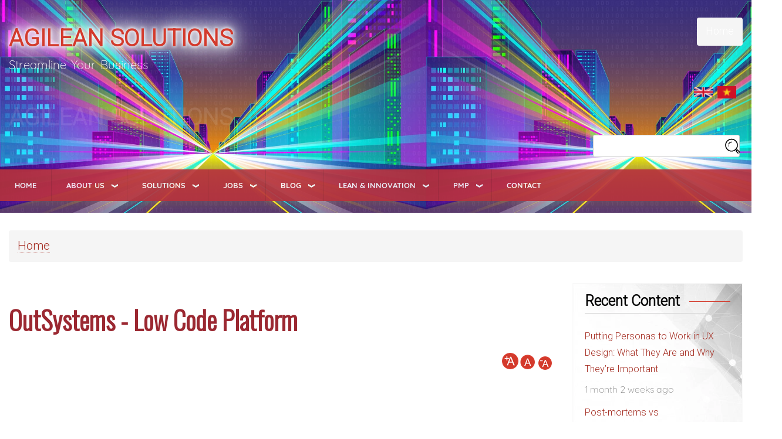

--- FILE ---
content_type: text/html; charset=UTF-8
request_url: https://tigosoftware.com/outsystems-low-code-platform
body_size: 30322
content:
<!DOCTYPE html>
<html lang="en" dir="ltr" prefix="content: http://purl.org/rss/1.0/modules/content/  dc: http://purl.org/dc/terms/  foaf: http://xmlns.com/foaf/0.1/  og: http://ogp.me/ns#  rdfs: http://www.w3.org/2000/01/rdf-schema#  schema: http://schema.org/  sioc: http://rdfs.org/sioc/ns#  sioct: http://rdfs.org/sioc/types#  skos: http://www.w3.org/2004/02/skos/core#  xsd: http://www.w3.org/2001/XMLSchema# ">
  <head>
    <meta charset="utf-8" />
<script async src="//pagead2.googlesyndication.com/pagead/js/adsbygoogle.js"></script>
<script>
  (adsbygoogle = window.adsbygoogle || []).push({
    google_ad_client: "ca-pub-3712519034087335",
    enable_page_level_ads: true
  });
</script><script>window.google_analytics_uacct = "UA-208583997-1";(function(i,s,o,g,r,a,m){i["GoogleAnalyticsObject"]=r;i[r]=i[r]||function(){(i[r].q=i[r].q||[]).push(arguments)},i[r].l=1*new Date();a=s.createElement(o),m=s.getElementsByTagName(o)[0];a.async=1;a.src=g;m.parentNode.insertBefore(a,m)})(window,document,"script","https://www.google-analytics.com/analytics.js","ga");ga("create", "UA-208583997-1", {"cookieDomain":"auto"});ga("set", "anonymizeIp", true);ga("send", "pageview");</script>
<meta property="og:site_name" content="TIGO Software" />
<link rel="canonical" href="http://tigosoftware.local:8080/outsystems-low-code-platform" />
<meta property="og:type" content="Blog" />
<meta name="description" content="OutSystems Low-Level Design allows exporting all information related to a solution or a module." />
<meta property="og:title" content="OutSystems - Low Code Platform | AGILEAN Solutions" />
<meta name="keywords" content="" />
<meta property="og:description" content="OutSystems Low-Level Design allows exporting all information related to a solution or a module." />
<meta name="Generator" content="Drupal 8 (https://www.drupal.org)" />
<meta name="MobileOptimized" content="width" />
<meta name="HandheldFriendly" content="true" />
<meta name="viewport" content="width=device-width, initial-scale=1.0" />
<link rel="stylesheet" href="https://fonts.googleapis.com/css?family=Abhaya+Libre:500|Roboto:300|Quicksand:300,regular|Open+Sans:300|Alegreya+Sans:700,300italic|Abril+Fatface:regular&amp;subset=latin-ext,cyrillic,latin,vietnamese" media="all" />
<link rel="shortcut icon" href="/sites/default/files/tigosoftware_favicon_4.png" type="image/png" />
<link rel="alternate" hreflang="en" href="http://tigosoftware.local:8080/outsystems-low-code-platform" />
<link rel="revision" href="http://tigosoftware.local:8080/outsystems-low-code-platform" />

    <title>OutSystems - Low Code Platform | AGILEAN Solutions</title>
    <link rel="stylesheet" media="all" href="/sites/default/files/css/css_mpimnYOTxaSMM-C7yuFDG82HXv1zlB9JDszYFs6d6Oo.css" />
<link rel="stylesheet" media="all" href="/sites/default/files/css/css_y9qoIoWSG6vRv22zUsLOpm8GnDw0P8fg8aopUlxkV2k.css" />
<link rel="stylesheet" media="print" href="/sites/default/files/css/css_Z5jMg7P_bjcW9iUzujI7oaechMyxQTUqZhHJ_aYSq04.css" />

    
<!--[if lte IE 8]>
<script src="/sites/default/files/js/js_VtafjXmRvoUgAzqzYTA3Wrjkx9wcWhjP0G4ZnnqRamA.js"></script>
<![endif]-->
<script src="/sites/default/files/js/js_QHqjxhGPGgZFwOfW92tmrVpssmC1sbO0zDG4TgLmaEI.js"></script>

  </head>
  <body class="fontyourface layout-one-sidebar layout-sidebar-second path-node page-node-type-blog">
        <a href="#main-content" class="visually-hidden focusable skip-link">
      Skip to main content
    </a>
    
      <div class="dialog-off-canvas-main-canvas" data-off-canvas-main-canvas>
    <div id="page-wrapper">
  <div id="page">
    <header id="header" class="header" role="banner" aria-label="Site header">
      <div class="section layout-container clearfix">
        
          <div class="clearfix region region-header">
    <div id="block-tigosoftware-branding" class="clearfix site-branding block block-system block-system-branding-block">
  
    
          <div class="site-branding__text">
              <div class="site-branding__name">
          <a href="/" title="Home" rel="home">AGILEAN Solutions</a>
        </div>
                    <div class="site-branding__slogan">Streamline Your Business</div>
          </div>
  </div>
<div id="block-breadcrumbs" class="block block-system block-system-breadcrumb-block">
  
      <h2>Breadcrumbs</h2>
    
      <div class="content">
        <nav class="breadcrumb" role="navigation" aria-labelledby="system-breadcrumb">
    <h2 id="system-breadcrumb" class="visually-hidden">Breadcrumb</h2>
    <ol>
          <li>
                  <a href="/">Home</a>
              </li>
        </ol>
  </nav>

    </div>
  </div>
<div class="language-switcher-language-url block block-language block-language-blocklanguage-interface" id="block-languageswitcher" role="navigation">
  
    
      <div class="content">
      <ul class="links"><li hreflang="en" data-drupal-link-system-path="node/1574" class="en is-active"><a href="/outsystems-low-code-platform" class="language-link is-active" hreflang="en" data-drupal-link-system-path="node/1574">    <img class="language-icon" src="/modules/contrib/languageicons/flags/en.png" width="32" height="32" alt="English" title="English" typeof="foaf:Image" />

</a></li><li hreflang="vi" data-drupal-link-system-path="node/1574" class="vi"><a href="/vi/node/1574" class="language-link" hreflang="vi" data-drupal-link-system-path="node/1574">    <img class="language-icon" src="/modules/contrib/languageicons/flags/vi.png" width="32" height="32" alt="Vietnamese" title="Vietnamese" typeof="foaf:Image" />

</a></li></ul>
    </div>
  </div>
<div class="search-block-form block block-search container-inline" data-drupal-selector="search-block-form" id="block-searchform-header-block" role="search">
  
      <h2>Search form</h2>
    
    <div class="content container-inline">
        <form action="/search/blog" method="get" id="search-block-form" accept-charset="UTF-8" class="search-form search-block-form">
  <div class="js-form-item form-item js-form-type-search form-type-search js-form-item-keys form-item-keys form-no-label">
      <label for="edit-keys" class="visually-hidden">Search</label>
        <input title="Enter the terms you wish to search for." data-drupal-selector="edit-keys" class="form-autocomplete form-search" data-key="search_block" type="search" id="edit-keys" name="keys" value="" size="15" maxlength="128" />

        </div>
<div data-drupal-selector="edit-actions" class="form-actions js-form-wrapper form-wrapper" id="edit-actions--2"><input class="search-form__submit button js-form-submit form-submit" data-drupal-selector="edit-submit" type="submit" id="edit-submit--2" value="Search" />
</div>

</form>

  
  </div>
</div>

  </div>

          <div class="region region-primary-menu">
    <div id="block-mainnavigation" class="block block-we-megamenu block-we-megamenu-blockmain">
  
    
      <div class="content">
      <div class="region-we-mega-menu">
	<a class="navbar-toggle collapsed">
	    <span class="icon-bar"></span>
	    <span class="icon-bar"></span>
	    <span class="icon-bar"></span>
	</a>
	<nav  class="main navbar navbar-default navbar-we-mega-menu mobile-collapse hover-action" data-menu-name="main" data-block-theme="tigosoftware" data-style="Red" data-animation="None" data-delay="" data-duration="" data-autoarrow="1" data-alwayshowsubmenu="1" data-action="hover" data-mobile-collapse="1">
	  <div class="container-fluid">
	    <ul  class="we-mega-menu-ul nav nav-tabs">
  <li  class="we-mega-menu-li" data-level="0" data-element-type="we-mega-menu-li" description="" data-id="/" data-submenu="0" hide-sub-when-collapse="0">
      <a class="we-mega-menu-li" title="" href="/" target="">
      Home    </a>
    
</li><li  class="we-mega-menu-li dropdown-menu" data-level="0" data-element-type="we-mega-menu-li" description="" data-id="7f508579-8c4e-4bc7-bd93-a1ad0ef7d1e4" data-submenu="1" hide-sub-when-collapse="" data-group="0" data-class="" data-icon="" data-caption="" data-alignsub="" data-target="">
      <a class="we-mega-menu-li" title="" href="/about-us" target="">
      About Us    </a>
    <div  class="we-mega-menu-submenu" data-element-type="we-mega-menu-submenu" data-submenu-width="" data-class="" style="width: px">
  <div class="we-mega-menu-submenu-inner">
    <div  class="we-mega-menu-row" data-element-type="we-mega-menu-row" data-custom-row="0">
  <div  class="we-mega-menu-col span12" data-element-type="we-mega-menu-col" data-width="12" data-block="" data-blocktitle="0" data-hidewhencollapse="" data-class="">
  <ul class="nav nav-tabs subul">
  <li  class="we-mega-menu-li" data-level="1" data-element-type="we-mega-menu-li" description="" data-id="d94864ed-8d01-40f5-8941-8fe2c68d9c6c" data-submenu="0" hide-sub-when-collapse="" data-group="0" data-class="" data-icon="" data-caption="" data-alignsub="" data-target="_self">
      <a class="we-mega-menu-li" title="" href="/node/100" target="_self">
      Partner với TIGO team, tại sao không?    </a>
    
</li><li  class="we-mega-menu-li dropdown-menu" data-level="1" data-element-type="we-mega-menu-li" description="" data-id="a849dd69-af64-4058-a06f-ca1023a7a46e" data-submenu="1" hide-sub-when-collapse="" data-group="0" data-class="" data-icon="" data-caption="" data-alignsub="" data-target="_self">
      <a class="we-mega-menu-li" title="" href="/our-philosophies" target="_self">
      Our philosophies    </a>
    <div  class="we-mega-menu-submenu" data-element-type="we-mega-menu-submenu" data-submenu-width="" data-class="" style="width: px">
  <div class="we-mega-menu-submenu-inner">
    <div  class="we-mega-menu-row" data-element-type="we-mega-menu-row" data-custom-row="0">
  <div  class="we-mega-menu-col span12" data-element-type="we-mega-menu-col" data-width="12" data-block="" data-blocktitle="0" data-hidewhencollapse="" data-class="">
  <ul class="nav nav-tabs subul">
  <li  class="we-mega-menu-li" data-level="2" data-element-type="we-mega-menu-li" description="" data-id="c1d47d6e-954b-4b3c-b743-6cadd7b6c95b" data-submenu="0" hide-sub-when-collapse="" data-group="0" data-class="" data-icon="" data-caption="" data-alignsub="" data-target="_self">
      <a class="we-mega-menu-li" title="" href="/node/394" target="_self">
      LEAN and AGILE – Gía trị cốt lõi xây dựng quy trình phát triển tinh gọn    </a>
    
</li><li  class="we-mega-menu-li" data-level="2" data-element-type="we-mega-menu-li" description="" data-id="ddb3f7d3-812d-481a-bab4-094f83745fd4" data-submenu="0" hide-sub-when-collapse="" data-group="0" data-class="" data-icon="" data-caption="" data-alignsub="" data-target="_self">
      <a class="we-mega-menu-li" title="" href="/node/1194" target="_self">
      TIGO - Triết lý của LEAN    </a>
    
</li>
</ul>
</div>

</div>

  </div>
</div>
</li><li  class="we-mega-menu-li" data-level="1" data-element-type="we-mega-menu-li" description="" data-id="a76106cf-4360-410a-92a0-54ec5bb8990d" data-submenu="0" hide-sub-when-collapse="" data-group="0" data-class="" data-icon="" data-caption="" data-alignsub="" data-target="_self">
      <a class="we-mega-menu-li" title="" href="/our-tech-stack" target="_self">
      Our Tech Stack    </a>
    
</li><li  class="we-mega-menu-li" data-level="1" data-element-type="we-mega-menu-li" description="" data-id="79792622-5b92-4380-92d4-391728ed7144" data-submenu="0" hide-sub-when-collapse="" data-group="0" data-class="" data-icon="" data-caption="" data-alignsub="" data-target="_self">
      <a class="we-mega-menu-li" title="" href="/node/123" target="_self">
      Cổng thông tin DigiTrans Portal    </a>
    
</li><li  class="we-mega-menu-li dropdown-menu" data-level="1" data-element-type="we-mega-menu-li" description="" data-id="3e5d8c1b-591d-482c-a1c0-5714cf9579ae" data-submenu="1" hide-sub-when-collapse="" data-group="0" data-class="" data-icon="" data-caption="" data-alignsub="" data-target="_self">
      <a class="we-mega-menu-li" title="" href="/tigo-consulting-services" target="_self">
      TIGO Consulting Services    </a>
    <div  class="we-mega-menu-submenu" data-element-type="we-mega-menu-submenu" data-submenu-width="" data-class="" style="width: px">
  <div class="we-mega-menu-submenu-inner">
    <div  class="we-mega-menu-row" data-element-type="we-mega-menu-row" data-custom-row="0">
  <div  class="we-mega-menu-col span12" data-element-type="we-mega-menu-col" data-width="12" data-block="" data-blocktitle="0" data-hidewhencollapse="" data-class="">
  <ul class="nav nav-tabs subul">
  <li  class="we-mega-menu-li" data-level="2" data-element-type="we-mega-menu-li" description="" data-id="34e1404d-fd73-4a8c-a431-cd3bcf46dbc7" data-submenu="0" hide-sub-when-collapse="" data-group="0" data-class="" data-icon="" data-caption="" data-alignsub="" data-target="_self">
      <a class="we-mega-menu-li" title="" href="/how-much-does-outsourcing-cost" target="_self">
      How Much Does Outsourcing Cost?    </a>
    
</li>
</ul>
</div>

</div>

  </div>
</div>
</li>
</ul>
</div>

</div>

  </div>
</div>
</li><li  class="we-mega-menu-li dropdown-menu" data-level="0" data-element-type="we-mega-menu-li" description="" data-id="6fdab9d7-cbfc-4aa5-9ff3-598d8ea0675d" data-submenu="1" hide-sub-when-collapse="" data-group="0" data-class="" data-icon="" data-caption="" data-alignsub="" data-target="">
      <a class="we-mega-menu-li" title="" href="/solutions" target="">
      Solutions    </a>
    <div  class="we-mega-menu-submenu" data-element-type="we-mega-menu-submenu" data-submenu-width="" data-class="" style="width: px">
  <div class="we-mega-menu-submenu-inner">
    <div  class="we-mega-menu-row" data-element-type="we-mega-menu-row" data-custom-row="0">
  <div  class="we-mega-menu-col span12" data-element-type="we-mega-menu-col" data-width="12" data-block="" data-blocktitle="0" data-hidewhencollapse="" data-class="">
  <ul class="nav nav-tabs subul">
  <li  class="we-mega-menu-li dropdown-menu" data-level="1" data-element-type="we-mega-menu-li" description="" data-id="26b2a7c6-f806-488a-9ed8-e5cc565ce98d" data-submenu="1" hide-sub-when-collapse="" data-group="0" data-class="" data-icon="" data-caption="" data-alignsub="" data-target="_self">
      <a class="we-mega-menu-li" title="" href="/node/155" target="_self">
      Giải pháp TIGO Portal    </a>
    <div  class="we-mega-menu-submenu" data-element-type="we-mega-menu-submenu" data-submenu-width="" data-class="" style="width: px">
  <div class="we-mega-menu-submenu-inner">
    <div  class="we-mega-menu-row" data-element-type="we-mega-menu-row" data-custom-row="0">
  <div  class="we-mega-menu-col span12" data-element-type="we-mega-menu-col" data-width="12" data-block="" data-blocktitle="0" data-hidewhencollapse="" data-class="">
  <ul class="nav nav-tabs subul">
  <li  class="we-mega-menu-li" data-level="2" data-element-type="we-mega-menu-li" description="" data-id="42adae53-51b2-420a-91cb-bb4dc8a08a78" data-submenu="0" hide-sub-when-collapse="" data-group="0" data-class="" data-icon="" data-caption="" data-alignsub="" data-target="_self">
      <a class="we-mega-menu-li" title="" href="https://www.tigosolutions.com/blogstory/2153" target="_self">
      Launching hệ thống Cổng thông tin doanh nghiệp AED Business Portal    </a>
    
</li>
</ul>
</div>

</div>

  </div>
</div>
</li><li  class="we-mega-menu-li dropdown-menu" data-level="1" data-element-type="we-mega-menu-li" description="" data-id="8eae4db7-4edb-4af1-8742-99b567bcb5bc" data-submenu="1" hide-sub-when-collapse="" data-group="0" data-class="" data-icon="" data-caption="" data-alignsub="" data-target="_self">
      <a class="we-mega-menu-li" title="" href="/node/252" target="_self">
      Quy trình gia công phần mềm    </a>
    <div  class="we-mega-menu-submenu" data-element-type="we-mega-menu-submenu" data-submenu-width="" data-class="" style="width: px">
  <div class="we-mega-menu-submenu-inner">
    <div  class="we-mega-menu-row" data-element-type="we-mega-menu-row" data-custom-row="0">
  <div  class="we-mega-menu-col span12" data-element-type="we-mega-menu-col" data-width="12" data-block="" data-blocktitle="0" data-hidewhencollapse="" data-class="">
  <ul class="nav nav-tabs subul">
  <li  class="we-mega-menu-li" data-level="2" data-element-type="we-mega-menu-li" description="" data-id="3c550ee2-7301-4dfb-b90f-dcddd7614dee" data-submenu="0" hide-sub-when-collapse="" data-group="0" data-class="" data-icon="" data-caption="" data-alignsub="" data-target="_self">
      <a class="we-mega-menu-li" title="" href="/node/540" target="_self">
      Cơ cấu dự án chuyên trách (Dedicated Project Team) là gì? Ưu điểm, hạn chế và ứng dụng trong outsourcing?    </a>
    
</li><li  class="we-mega-menu-li" data-level="2" data-element-type="we-mega-menu-li" description="" data-id="29714d5b-bb57-4a06-9a65-d11383519f52" data-submenu="0" hide-sub-when-collapse="" data-group="0" data-class="" data-icon="" data-caption="" data-alignsub="" data-target="_self">
      <a class="we-mega-menu-li" title="" href="/node/946" target="_self">
      Man-month là gì? Kinh nghiệm tính chi phí dự án phát triển phần mềm    </a>
    
</li>
</ul>
</div>

</div>

  </div>
</div>
</li><li  class="we-mega-menu-li" data-level="1" data-element-type="we-mega-menu-li" description="" data-id="c9aa22e1-e478-498b-811e-9e4de1b0808e" data-submenu="0" hide-sub-when-collapse="" data-group="0" data-class="" data-icon="" data-caption="" data-alignsub="" data-target="_self">
      <a class="we-mega-menu-li" title="" href="/node/945" target="_self">
      Quy trình nâng cấp phần mềm quản trị doanh nghiệp TIGO ERP    </a>
    
</li><li  class="we-mega-menu-li dropdown-menu" data-level="1" data-element-type="we-mega-menu-li" description="" data-id="a674ef2d-549a-4f0a-92bd-d032f63219f6" data-submenu="1" hide-sub-when-collapse="" data-group="0" data-class="" data-icon="" data-caption="" data-alignsub="" data-target="_self">
      <a class="we-mega-menu-li" title="" href="/node/399" target="_self">
      Chuyển đổi số cùng TIGO Digital Solutions    </a>
    <div  class="we-mega-menu-submenu" data-element-type="we-mega-menu-submenu" data-submenu-width="" data-class="" style="width: px">
  <div class="we-mega-menu-submenu-inner">
    <div  class="we-mega-menu-row" data-element-type="we-mega-menu-row" data-custom-row="0">
  <div  class="we-mega-menu-col span12" data-element-type="we-mega-menu-col" data-width="12" data-block="" data-blocktitle="0" data-hidewhencollapse="" data-class="">
  <ul class="nav nav-tabs subul">
  <li  class="we-mega-menu-li" data-level="2" data-element-type="we-mega-menu-li" description="" data-id="84dc5e29-951f-40ef-bcd3-39a2972849b1" data-submenu="0" hide-sub-when-collapse="" data-group="0" data-class="" data-icon="" data-caption="" data-alignsub="" data-target="_self">
      <a class="we-mega-menu-li" title="" href="/node/183" target="_self">
      Nền tảng Booking là gì? Ứng dụng trong quản lý khách sạn với chi phí hợp lý như thế nào?    </a>
    
</li><li  class="we-mega-menu-li" data-level="2" data-element-type="we-mega-menu-li" description="" data-id="d1a82149-230d-4626-97ac-3a6d3b640f56" data-submenu="0" hide-sub-when-collapse="" data-group="0" data-class="" data-icon="" data-caption="" data-alignsub="" data-target="_self">
      <a class="we-mega-menu-li" title="" href="/node/162" target="_self">
      SlimERP - Giải pháp ERP siêu tinh gọn cho Doanh nghiệp nhỏ và vừa    </a>
    
</li><li  class="we-mega-menu-li" data-level="2" data-element-type="we-mega-menu-li" description="" data-id="21b31886-0507-4c70-b60a-60ccb4b484fa" data-submenu="0" hide-sub-when-collapse="" data-group="0" data-class="" data-icon="" data-caption="" data-alignsub="" data-target="_self">
      <a class="we-mega-menu-li" title="" href="/node/117" target="_self">
      BeeHive-School: Giải pháp ERP toàn diện cho quản lý trường học, trung tâm đào tạo    </a>
    
</li><li  class="we-mega-menu-li" data-level="2" data-element-type="we-mega-menu-li" description="Demo: http://smartlife.tigosoftware.com/" data-id="c7bd61e4-5330-4888-a5a3-5d4b4941e2b1" data-submenu="0" hide-sub-when-collapse="" data-group="0" data-class="" data-icon="" data-caption="" data-alignsub="" data-target="_self">
      <a class="we-mega-menu-li" title="Demo: http://smartlife.tigosoftware.com/" href="/node/706" target="_self">
      SmartStore - Giảr phảp Web bán hành tinh gọn và thông minh    </a>
    
</li><li  class="we-mega-menu-li dropdown-menu" data-level="2" data-element-type="we-mega-menu-li" description="" data-id="a7859ae7-d9d1-487d-ba6a-33dd6fde324f" data-submenu="1" hide-sub-when-collapse="" data-group="0" data-class="" data-icon="" data-caption="" data-alignsub="" data-target="_self">
      <a class="we-mega-menu-li" title="" href="/node/393" target="_self">
      Odoo là gì? Tại sao ngày càng nhiều doanh nghiệp chọn phần mềm này để chuyển đổi số?    </a>
    <div  class="we-mega-menu-submenu" data-element-type="we-mega-menu-submenu" data-submenu-width="" data-class="" style="width: px">
  <div class="we-mega-menu-submenu-inner">
    <div  class="we-mega-menu-row" data-element-type="we-mega-menu-row" data-custom-row="0">
  <div  class="we-mega-menu-col span12" data-element-type="we-mega-menu-col" data-width="12" data-block="" data-blocktitle="0" data-hidewhencollapse="" data-class="">
  <ul class="nav nav-tabs subul">
  <li  class="we-mega-menu-li" data-level="3" data-element-type="we-mega-menu-li" description="" data-id="30c595f8-6364-479c-9cf7-db646f4a0114" data-submenu="0" hide-sub-when-collapse="" data-group="0" data-class="" data-icon="" data-caption="" data-alignsub="" data-target="_self">
      <a class="we-mega-menu-li" title="" href="/odoo-document-management-system" target="_self">
      Odoo - Document Management System    </a>
    
</li><li  class="we-mega-menu-li" data-level="3" data-element-type="we-mega-menu-li" description="" data-id="6dfc87d0-2b6c-4e0e-825d-de4c4b2d1448" data-submenu="0" hide-sub-when-collapse="" data-group="0" data-class="" data-icon="" data-caption="" data-alignsub="" data-target="_self">
      <a class="we-mega-menu-li" title="" href="/node/649" target="_self">
      So sánh các giải pháp CRM: Odoo, SalesForce, Zoho, Sugar    </a>
    
</li><li  class="we-mega-menu-li" data-level="3" data-element-type="we-mega-menu-li" description="" data-id="4ccb71f7-6625-4fe2-99ad-10177348c56c" data-submenu="0" hide-sub-when-collapse="" data-group="0" data-class="" data-icon="" data-caption="" data-alignsub="" data-target="_self">
      <a class="we-mega-menu-li" title="" href="/node/638" target="_self">
      Odoo phiên bản 15 sẽ có những tính năng gì mới?    </a>
    
</li>
</ul>
</div>

</div>

  </div>
</div>
</li>
</ul>
</div>

</div>

  </div>
</div>
</li><li  class="we-mega-menu-li dropdown-menu" data-level="1" data-element-type="we-mega-menu-li" description="" data-id="c98c874b-6ad1-4786-9865-d8c3c7006279" data-submenu="1" hide-sub-when-collapse="" data-group="0" data-class="" data-icon="" data-caption="" data-alignsub="" data-target="_self">
      <a class="we-mega-menu-li" title="" href="/node/602" target="_self">
      TIGO Case Studies -Kịch bản thực, ứng dụng hiệu quả    </a>
    <div  class="we-mega-menu-submenu" data-element-type="we-mega-menu-submenu" data-submenu-width="" data-class="" style="width: px">
  <div class="we-mega-menu-submenu-inner">
    <div  class="we-mega-menu-row" data-element-type="we-mega-menu-row" data-custom-row="0">
  <div  class="we-mega-menu-col span12" data-element-type="we-mega-menu-col" data-width="12" data-block="" data-blocktitle="0" data-hidewhencollapse="" data-class="">
  <ul class="nav nav-tabs subul">
  <li  class="we-mega-menu-li" data-level="2" data-element-type="we-mega-menu-li" description="" data-id="d741fac0-027f-4f11-9d2c-a1243f1db2d5" data-submenu="0" hide-sub-when-collapse="" data-group="0" data-class="" data-icon="" data-caption="" data-alignsub="" data-target="_self">
      <a class="we-mega-menu-li" title="" href="/micro-learning-app-lean-quiz-set-employee-training" target="_self">
      Micro Learning app - Lean Quiz Set for employee training    </a>
    
</li><li  class="we-mega-menu-li" data-level="2" data-element-type="we-mega-menu-li" description="" data-id="d2900b2d-d97b-48b8-b3e5-84fe2db666ab" data-submenu="0" hide-sub-when-collapse="" data-group="0" data-class="" data-icon="" data-caption="" data-alignsub="" data-target="_self">
      <a class="we-mega-menu-li" title="" href="/powerful-web-portals-umbracocms" target="_self">
      Powerful Web Portals with UmbracoCMS    </a>
    
</li><li  class="we-mega-menu-li" data-level="2" data-element-type="we-mega-menu-li" description="" data-id="8160ae6d-12c0-4dca-b301-c0b7fa5b60b8" data-submenu="0" hide-sub-when-collapse="" data-group="0" data-class="" data-icon="" data-caption="" data-alignsub="" data-target="_self">
      <a class="we-mega-menu-li" title="" href="/node/241" target="_self">
      Giải pháp Quản Trị Nhân Sự BeeHiveHRM    </a>
    
</li>
</ul>
</div>

</div>

  </div>
</div>
</li>
</ul>
</div>

</div>

  </div>
</div>
</li><li  class="we-mega-menu-li dropdown-menu" data-level="0" data-element-type="we-mega-menu-li" description="" data-id="b028a38e-4a65-4712-a34a-c29649cc459a" data-submenu="1" hide-sub-when-collapse="" data-group="0" data-class="" data-icon="" data-caption="" data-alignsub="" data-target="">
      <a class="we-mega-menu-li" title="" href="/careers" target="">
      Jobs    </a>
    <div  class="we-mega-menu-submenu" data-element-type="we-mega-menu-submenu" data-submenu-width="" data-class="" style="width: px">
  <div class="we-mega-menu-submenu-inner">
    <div  class="we-mega-menu-row" data-element-type="we-mega-menu-row" data-custom-row="0">
  <div  class="we-mega-menu-col span12" data-element-type="we-mega-menu-col" data-width="12" data-block="" data-blocktitle="0" data-hidewhencollapse="" data-class="">
  <ul class="nav nav-tabs subul">
  <li  class="we-mega-menu-li" data-level="1" data-element-type="we-mega-menu-li" description="" data-id="f6ea1faa-4c45-4fcf-8873-08a709012f6e" data-submenu="0" hide-sub-when-collapse="" data-group="0" data-class="" data-icon="" data-caption="" data-alignsub="" data-target="_self">
      <a class="we-mega-menu-li" title="" href="/jobs/jd-net-developer-web-portal" target="_self">
      JD - .NET Developer for Web Portal    </a>
    
</li><li  class="we-mega-menu-li" data-level="1" data-element-type="we-mega-menu-li" description="" data-id="547740ae-3237-44c4-b8e6-0cbb36ae8415" data-submenu="0" hide-sub-when-collapse="" data-group="0" data-class="" data-icon="" data-caption="" data-alignsub="" data-target="_self">
      <a class="we-mega-menu-li" title="" href="/jobs/graphic-designer" target="_self">
      Graphic Designer    </a>
    
</li><li  class="we-mega-menu-li" data-level="1" data-element-type="we-mega-menu-li" description="" data-id="2c0384e9-b1a2-4116-9064-05273cc28030" data-submenu="0" hide-sub-when-collapse="" data-group="0" data-class="" data-icon="" data-caption="" data-alignsub="" data-target="_self">
      <a class="we-mega-menu-li" title="" href="/node/201" target="_self">
      Tuyển dụng IT Business Analyst    </a>
    
</li><li  class="we-mega-menu-li dropdown-menu" data-level="1" data-element-type="we-mega-menu-li" description="" data-id="5f6a3659-e61b-40cb-ad62-f3335eedbbdc" data-submenu="1" hide-sub-when-collapse="" data-group="0" data-class="" data-icon="" data-caption="" data-alignsub="" data-target="_self">
      <a class="we-mega-menu-li" title="" href="/jobs/tuyen-dung-chuyen-gia-kiem-thu-phan-mem-qatester" target="_self">
      Chuyên gia kiểm thử phần mềm (QA/Tester)    </a>
    <div  class="we-mega-menu-submenu" data-element-type="we-mega-menu-submenu" data-submenu-width="" data-class="" style="width: px">
  <div class="we-mega-menu-submenu-inner">
    <div  class="we-mega-menu-row" data-element-type="we-mega-menu-row" data-custom-row="0">
  <div  class="we-mega-menu-col span12" data-element-type="we-mega-menu-col" data-width="12" data-block="" data-blocktitle="0" data-hidewhencollapse="" data-class="">
  <ul class="nav nav-tabs subul">
  <li  class="we-mega-menu-li" data-level="2" data-element-type="we-mega-menu-li" description="" data-id="f7a28dea-b668-424a-8187-86574f61adf1" data-submenu="0" hide-sub-when-collapse="" data-group="0" data-class="" data-icon="" data-caption="" data-alignsub="" data-target="_self">
      <a class="we-mega-menu-li" title="" href="/node/371" target="_self">
      Quy trình kiểm soát lỗi TIGO BugKiller    </a>
    
</li>
</ul>
</div>

</div>

  </div>
</div>
</li>
</ul>
</div>

</div>

  </div>
</div>
</li><li  class="we-mega-menu-li dropdown-menu" data-level="0" data-element-type="we-mega-menu-li" description="" data-id="99f4025b-651c-4706-8fd8-ee9a421b80dd" data-submenu="1" hide-sub-when-collapse="" data-group="0" data-class="" data-icon="" data-caption="" data-alignsub="" data-target="">
      <a class="we-mega-menu-li" title="" href="/blog" target="">
      Blog    </a>
    <div  class="we-mega-menu-submenu" data-element-type="we-mega-menu-submenu" data-submenu-width="" data-class="" style="width: px">
  <div class="we-mega-menu-submenu-inner">
    <div  class="we-mega-menu-row" data-element-type="we-mega-menu-row" data-custom-row="0">
  <div  class="we-mega-menu-col span12" data-element-type="we-mega-menu-col" data-width="12" data-block="" data-blocktitle="0" data-hidewhencollapse="" data-class="">
  <ul class="nav nav-tabs subul">
  <li  class="we-mega-menu-li" data-level="1" data-element-type="we-mega-menu-li" description="" data-id="25f4b034-6d9c-413b-897b-aeca524eca4e" data-submenu="0" hide-sub-when-collapse="" data-group="0" data-class="" data-icon="" data-caption="" data-alignsub="" data-target="_self">
      <a class="we-mega-menu-li" title="" href="/node/79" target="_self">
      6 công cụ tăng cường năng suất làm việc nhóm tốt nhất năm 2020    </a>
    
</li><li  class="we-mega-menu-li" data-level="1" data-element-type="we-mega-menu-li" description="" data-id="cc6a4fdd-a200-495b-b8d7-17831c39c25c" data-submenu="0" hide-sub-when-collapse="" data-group="0" data-class="" data-icon="" data-caption="" data-alignsub="" data-target="_self">
      <a class="we-mega-menu-li" title="" href="/infographics-important-phases-web-development-process" target="_self">
      Infographics: Important phases of Web Development Process    </a>
    
</li><li  class="we-mega-menu-li dropdown-menu" data-level="1" data-element-type="we-mega-menu-li" description="" data-id="78be7031-89cd-4a65-9672-fd690ce02072" data-submenu="1" hide-sub-when-collapse="" data-group="0" data-class="" data-icon="" data-caption="" data-alignsub="" data-target="_self">
      <a class="we-mega-menu-li" title="" href="/node/167" target="_self">
      Công nghệ phần mềm và Quy trình phát triển phần mềm    </a>
    <div  class="we-mega-menu-submenu" data-element-type="we-mega-menu-submenu" data-submenu-width="" data-class="" style="width: px">
  <div class="we-mega-menu-submenu-inner">
    <div  class="we-mega-menu-row" data-element-type="we-mega-menu-row" data-custom-row="0">
  <div  class="we-mega-menu-col span12" data-element-type="we-mega-menu-col" data-width="12" data-block="" data-blocktitle="0" data-hidewhencollapse="" data-class="">
  <ul class="nav nav-tabs subul">
  <li  class="we-mega-menu-li" data-level="2" data-element-type="we-mega-menu-li" description="" data-id="92f5d9ae-2276-4e6e-b58c-d6c565162c7e" data-submenu="0" hide-sub-when-collapse="" data-group="0" data-class="" data-icon="" data-caption="" data-alignsub="" data-target="_self">
      <a class="we-mega-menu-li" title="" href="/node/166" target="_self">
      Những điều cơ bản về phân tích Requirements    </a>
    
</li><li  class="we-mega-menu-li" data-level="2" data-element-type="we-mega-menu-li" description="" data-id="3e24b1ce-8516-4ea3-94ba-8021a73724e4" data-submenu="0" hide-sub-when-collapse="" data-group="0" data-class="" data-icon="" data-caption="" data-alignsub="" data-target="_self">
      <a class="we-mega-menu-li" title="" href="/node/90" target="_self">
      Khái niệm MVP trong lĩnh vực sản xuất phần mềm    </a>
    
</li><li  class="we-mega-menu-li" data-level="2" data-element-type="we-mega-menu-li" description="" data-id="d79d87e4-55fb-4706-b60d-3e236040da85" data-submenu="0" hide-sub-when-collapse="" data-group="0" data-class="" data-icon="" data-caption="" data-alignsub="" data-target="_self">
      <a class="we-mega-menu-li" title="" href="/node/140" target="_self">
      Các mô hình phát triển phần mềm    </a>
    
</li><li  class="we-mega-menu-li" data-level="2" data-element-type="we-mega-menu-li" description="" data-id="e43a41ed-775f-4dc1-944a-a43571a6a4a3" data-submenu="0" hide-sub-when-collapse="" data-group="0" data-class="" data-icon="" data-caption="" data-alignsub="" data-target="_self">
      <a class="we-mega-menu-li" title="" href="/node/495" target="_self">
      Bí quyết nghiệm thu dự án phần mềm?    </a>
    
</li><li  class="we-mega-menu-li" data-level="2" data-element-type="we-mega-menu-li" description="" data-id="97b265c0-1a4a-4a76-9f4a-906da1a5ea57" data-submenu="0" hide-sub-when-collapse="" data-group="0" data-class="" data-icon="" data-caption="" data-alignsub="" data-target="_self">
      <a class="we-mega-menu-li" title="" href="/node/929" target="_self">
      Khác biệt giữa thiết kế phần mềm và thiết kế công trình xây dựng    </a>
    
</li>
</ul>
</div>

</div>

  </div>
</div>
</li><li  class="we-mega-menu-li" data-level="1" data-element-type="we-mega-menu-li" description="" data-id="f31c0ac2-ff7f-40fe-9789-871b8c92c734" data-submenu="0" hide-sub-when-collapse="" data-group="0" data-class="" data-icon="" data-caption="" data-alignsub="" data-target="_self">
      <a class="we-mega-menu-li" title="" href="/xu-huong-phat-trien-web-trong-5-nam-2020-2025" target="_self">
      Xu hướng phát triển Web trong 5 năm 2020-2025    </a>
    
</li><li  class="we-mega-menu-li" data-level="1" data-element-type="we-mega-menu-li" description="" data-id="28bf18c4-1bd5-42ee-bc06-46f19123b325" data-submenu="0" hide-sub-when-collapse="" data-group="0" data-class="" data-icon="" data-caption="" data-alignsub="" data-target="_self">
      <a class="we-mega-menu-li" title="" href="/node/77" target="_self">
      Phát triển Marketing bền vững với chiến lược nội dung xanh Evergreen    </a>
    
</li><li  class="we-mega-menu-li" data-level="1" data-element-type="we-mega-menu-li" description="" data-id="82c830be-fa53-4f34-9d91-b7d7f244467b" data-submenu="0" hide-sub-when-collapse="" data-group="0" data-class="" data-icon="" data-caption="" data-alignsub="" data-target="_self">
      <a class="we-mega-menu-li" title="" href="/node/76" target="_self">
      Sáng tạo nội dung nhanh với Content Curation    </a>
    
</li><li  class="we-mega-menu-li" data-level="1" data-element-type="we-mega-menu-li" description="" data-id="8ad13654-b1d2-47f8-9ab4-8cced54e3bc7" data-submenu="0" hide-sub-when-collapse="" data-group="0" data-class="" data-icon="" data-caption="" data-alignsub="" data-target="_self">
      <a class="we-mega-menu-li" title="" href="/node/87" target="_self">
      Thế nào là cổng thông tin điện tử (Web Portal) ?    </a>
    
</li><li  class="we-mega-menu-li" data-level="1" data-element-type="we-mega-menu-li" description="Outsourcing to Vietnam is gaining recognition as a low cost quality software maker in Asia. CIO magazine suggests that to outsource to Vietnam is about 90% cheaper than developing software in the United States of America. Compared to India, developing sof" data-id="8da77d3a-97ae-407e-87bf-dd7a5e3ccb83" data-submenu="0" hide-sub-when-collapse="" data-group="0" data-class="" data-icon="" data-caption="" data-alignsub="" data-target="_self">
      <a class="we-mega-menu-li" title="Outsourcing to Vietnam is gaining recognition as a low cost quality software maker in Asia. CIO magazine suggests that to outsource to Vietnam is about 90% cheaper than developing software in the United States of America. Compared to India, developing sof" href="/vietnam-emerging-software-outsourcing-destination" target="_self">
      Vietnam: The Emerging Software Outsourcing Destination    </a>
    
</li><li  class="we-mega-menu-li" data-level="1" data-element-type="we-mega-menu-li" description="" data-id="a61faf93-a354-4245-9cae-d8ef9694d395" data-submenu="0" hide-sub-when-collapse="" data-group="0" data-class="" data-icon="" data-caption="" data-alignsub="" data-target="_self">
      <a class="we-mega-menu-li" title="" href="/what-techno-functional-consultant" target="_self">
      What is the Techno Functional Consultant?    </a>
    
</li><li  class="we-mega-menu-li" data-level="1" data-element-type="we-mega-menu-li" description="" data-id="a5627101-2ffc-4ac0-9e9a-fe7e97807461" data-submenu="0" hide-sub-when-collapse="" data-group="0" data-class="" data-icon="" data-caption="" data-alignsub="" data-target="_self">
      <a class="we-mega-menu-li" title="" href="/node/178" target="_self">
      What Is School Management Software And How Is It Better Than Excel Spreadsheets    </a>
    
</li><li  class="we-mega-menu-li" data-level="1" data-element-type="we-mega-menu-li" description="" data-id="811e681d-f43a-49e0-85ad-b7667b5a14ce" data-submenu="0" hide-sub-when-collapse="" data-group="0" data-class="" data-icon="" data-caption="" data-alignsub="" data-target="_self">
      <a class="we-mega-menu-li" title="" href="/node/473" target="_self">
      Dòng chảy Git -  Đưa code về nơi bạn muốn    </a>
    
</li>
</ul>
</div>

</div>

  </div>
</div>
</li><li  class="we-mega-menu-li dropdown-menu" data-level="0" data-element-type="we-mega-menu-li" description="" data-id="32312b42-ba4b-4a8c-921e-9a818fc75f35" data-submenu="1" hide-sub-when-collapse="" data-group="0" data-class="" data-icon="" data-caption="" data-alignsub="" data-target="">
      <a class="we-mega-menu-li" title="" href="/lean-innovation" target="">
      Lean &amp; Innovation    </a>
    <div  class="we-mega-menu-submenu" data-element-type="we-mega-menu-submenu" data-submenu-width="" data-class="" style="width: px">
  <div class="we-mega-menu-submenu-inner">
    <div  class="we-mega-menu-row" data-element-type="we-mega-menu-row" data-custom-row="0">
  <div  class="we-mega-menu-col span12" data-element-type="we-mega-menu-col" data-width="12" data-block="" data-blocktitle="0" data-hidewhencollapse="" data-class="">
  <ul class="nav nav-tabs subul">
  <li  class="we-mega-menu-li" data-level="1" data-element-type="we-mega-menu-li" description="" data-id="d704ab5a-75f7-443e-9101-7ce1e652fbad" data-submenu="0" hide-sub-when-collapse="" data-group="0" data-class="" data-icon="" data-caption="" data-alignsub="" data-target="_self">
      <a class="we-mega-menu-li" title="" href="/photo-news/usability-vs-user-experience" target="_self">
      Usability vs. User Experience    </a>
    
</li><li  class="we-mega-menu-li" data-level="1" data-element-type="we-mega-menu-li" description="" data-id="b680adaa-d1e2-4be6-b7a0-13685b8a9650" data-submenu="0" hide-sub-when-collapse="" data-group="0" data-class="" data-icon="" data-caption="" data-alignsub="" data-target="_self">
      <a class="we-mega-menu-li" title="" href="/photo-news/story-about-streams" target="_self">
      Story about Streams    </a>
    
</li><li  class="we-mega-menu-li" data-level="1" data-element-type="we-mega-menu-li" description="Lean, Design Thinking &amp; Innovation" data-id="e94425fc-646e-4345-8125-b2f6c717135c" data-submenu="0" hide-sub-when-collapse="" data-group="0" data-class="" data-icon="" data-caption="" data-alignsub="" data-target="_self">
      <a class="we-mega-menu-li" title="Lean, Design Thinking &amp;amp; Innovation" href="/lean-design-thinking-innovation" target="_self">
      Lean, Design Thinking &amp; Innovation    </a>
    
</li><li  class="we-mega-menu-li" data-level="1" data-element-type="we-mega-menu-li" description="" data-id="a130acff-56da-4059-9955-22a1ab29b6bd" data-submenu="0" hide-sub-when-collapse="" data-group="0" data-class="" data-icon="" data-caption="" data-alignsub="" data-target="_self">
      <a class="we-mega-menu-li" title="" href="/striking-right-balance-software-consulting" target="_self">
      Striking the right balance in Software Consulting    </a>
    
</li><li  class="we-mega-menu-li" data-level="1" data-element-type="we-mega-menu-li" description="" data-id="7381ce6a-dc3d-4edf-83ae-49220c5c4db2" data-submenu="0" hide-sub-when-collapse="" data-group="0" data-class="" data-icon="" data-caption="" data-alignsub="" data-target="_self">
      <a class="we-mega-menu-li" title="" href="/lean-management-14-principles-toyota-way" target="_self">
      LEAN MANAGEMENT - 14 principles of The Toyota Way    </a>
    
</li><li  class="we-mega-menu-li" data-level="1" data-element-type="we-mega-menu-li" description="" data-id="5ad8272a-1190-4c6e-827d-9995778f1a4a" data-submenu="0" hide-sub-when-collapse="" data-group="0" data-class="" data-icon="" data-caption="" data-alignsub="" data-target="_self">
      <a class="we-mega-menu-li" title="" href="/lean-testing-know-what-it-and-how-implements-it" target="_self">
      Lean Testing: Know what is it and How to Implements it!    </a>
    
</li>
</ul>
</div>

</div>

  </div>
</div>
</li><li  class="we-mega-menu-li dropdown-menu" data-level="0" data-element-type="we-mega-menu-li" description="Góc kiến thức quản lý dự án" data-id="1d3addc7-4ebc-4a0e-a3b7-5d04fcdcac3e" data-submenu="1" hide-sub-when-collapse="" data-group="0" data-class="" data-icon="" data-caption="" data-alignsub="" data-target="">
      <a class="we-mega-menu-li" title="Góc kiến thức quản lý dự án" href="/node/163" target="">
      PMP    </a>
    <div  class="we-mega-menu-submenu" data-element-type="we-mega-menu-submenu" data-submenu-width="" data-class="" style="width: px">
  <div class="we-mega-menu-submenu-inner">
    <div  class="we-mega-menu-row" data-element-type="we-mega-menu-row" data-custom-row="0">
  <div  class="we-mega-menu-col span12" data-element-type="we-mega-menu-col" data-width="12" data-block="" data-blocktitle="0" data-hidewhencollapse="" data-class="">
  <ul class="nav nav-tabs subul">
  <li  class="we-mega-menu-li" data-level="1" data-element-type="we-mega-menu-li" description="" data-id="f341629f-7876-41d8-bef4-ee1ad8cd65d9" data-submenu="0" hide-sub-when-collapse="" data-group="0" data-class="" data-icon="" data-caption="" data-alignsub="" data-target="_self">
      <a class="we-mega-menu-li" title="" href="/node/531" target="_self">
      TIGO-KB: Lean business with classic management theory    </a>
    
</li><li  class="we-mega-menu-li" data-level="1" data-element-type="we-mega-menu-li" description="" data-id="c687d704-452a-42df-87ee-a88f6579b8f4" data-submenu="0" hide-sub-when-collapse="" data-group="0" data-class="" data-icon="" data-caption="" data-alignsub="" data-target="_self">
      <a class="we-mega-menu-li" title="" href="/node/93" target="_self">
      Phát triển phần mềm tinh gọn (Lean Software Development)    </a>
    
</li><li  class="we-mega-menu-li dropdown-menu" data-level="1" data-element-type="we-mega-menu-li" description="" data-id="7fb71bd2-758a-4d87-83b7-f2140d510f60" data-submenu="1" hide-sub-when-collapse="" data-group="0" data-class="" data-icon="" data-caption="" data-alignsub="" data-target="_self">
      <a class="we-mega-menu-li" title="" href="/node/171" target="_self">
      Tại sao PMP lại quan trọng đối với dự án phần mềm?    </a>
    <div  class="we-mega-menu-submenu" data-element-type="we-mega-menu-submenu" data-submenu-width="" data-class="" style="width: px">
  <div class="we-mega-menu-submenu-inner">
    <div  class="we-mega-menu-row" data-element-type="we-mega-menu-row" data-custom-row="0">
  <div  class="we-mega-menu-col span12" data-element-type="we-mega-menu-col" data-width="12" data-block="" data-blocktitle="0" data-hidewhencollapse="" data-class="">
  <ul class="nav nav-tabs subul">
  <li  class="we-mega-menu-li" data-level="2" data-element-type="we-mega-menu-li" description="" data-id="11c73de8-2af6-4711-bb2e-e023ebc6eec7" data-submenu="0" hide-sub-when-collapse="" data-group="0" data-class="" data-icon="" data-caption="" data-alignsub="" data-target="_self">
      <a class="we-mega-menu-li" title="" href="/node/1251" target="_self">
      Tổng quan về quản lý dự án công nghệ thông tin    </a>
    
</li><li  class="we-mega-menu-li" data-level="2" data-element-type="we-mega-menu-li" description="" data-id="2b92ae9b-df82-4c50-9ed5-9bcb0d3b74b9" data-submenu="0" hide-sub-when-collapse="" data-group="0" data-class="" data-icon="" data-caption="" data-alignsub="" data-target="_self">
      <a class="we-mega-menu-li" title="" href="/node/1258" target="_self">
      Quản lý dự án phần mềm trong thực tế và câu chuyện thành công của InfoSys    </a>
    
</li>
</ul>
</div>

</div>

  </div>
</div>
</li><li  class="we-mega-menu-li" data-level="1" data-element-type="we-mega-menu-li" description="" data-id="c289f47f-dafa-4acf-b829-9f1bf5ce5dc8" data-submenu="0" hide-sub-when-collapse="" data-group="0" data-class="" data-icon="" data-caption="" data-alignsub="" data-target="_self">
      <a class="we-mega-menu-li" title="" href="/tuckman-ladder-la-gi-mo-hinh-thang-tuckman-5-giai-doan-de-phat-trien-nhom" target="_self">
      Mô hình Tuckman Ladder với 5 giai đoạn phát triển nhóm    </a>
    
</li><li  class="we-mega-menu-li dropdown-menu" data-level="1" data-element-type="we-mega-menu-li" description="Quy trình quản trị tinh gọn và linh hoạt trong thực tiễn" data-id="5b6facb4-ef4d-436f-bef6-ee0d40ba1ff7" data-submenu="1" hide-sub-when-collapse="" data-group="0" data-class="" data-icon="" data-caption="" data-alignsub="" data-target="_self">
      <a class="we-mega-menu-li" title="Quy trình quản trị tinh gọn và linh hoạt trong thực tiễn" href="/node/407" target="_self">
      Quản trị tinh gọn (Lean Management)    </a>
    <div  class="we-mega-menu-submenu" data-element-type="we-mega-menu-submenu" data-submenu-width="" data-class="" style="width: px">
  <div class="we-mega-menu-submenu-inner">
    <div  class="we-mega-menu-row" data-element-type="we-mega-menu-row" data-custom-row="0">
  <div  class="we-mega-menu-col span12" data-element-type="we-mega-menu-col" data-width="12" data-block="" data-blocktitle="0" data-hidewhencollapse="" data-class="">
  <ul class="nav nav-tabs subul">
  <li  class="we-mega-menu-li" data-level="2" data-element-type="we-mega-menu-li" description="" data-id="cb126ebb-1969-47be-8768-d8a3b9bda78e" data-submenu="0" hide-sub-when-collapse="" data-group="0" data-class="" data-icon="" data-caption="" data-alignsub="" data-target="_self">
      <a class="we-mega-menu-li" title="" href="/node/324" target="_self">
      Quy trình xử lý Tasks tinh gọn    </a>
    
</li><li  class="we-mega-menu-li" data-level="2" data-element-type="we-mega-menu-li" description="" data-id="60b58acc-f0d0-4f28-85e5-6f6876048adb" data-submenu="0" hide-sub-when-collapse="" data-group="0" data-class="" data-icon="" data-caption="" data-alignsub="" data-target="_self">
      <a class="we-mega-menu-li" title="" href="/node/92" target="_self">
      The Product Mindset — Tư duy làm sản phẩm trong mô hình khởi nghiệp Tinh Gọn    </a>
    
</li><li  class="we-mega-menu-li" data-level="2" data-element-type="we-mega-menu-li" description="" data-id="75b2acfa-1f57-4a14-8c8f-cbc37f27a682" data-submenu="0" hide-sub-when-collapse="" data-group="0" data-class="" data-icon="" data-caption="" data-alignsub="" data-target="_self">
      <a class="we-mega-menu-li" title="" href="/node/235" target="_self">
      Tinh gọn bộ máy quản trị nhân sự với BeeHiveHRM    </a>
    
</li><li  class="we-mega-menu-li" data-level="2" data-element-type="we-mega-menu-li" description="Quản lý công việc/dự án hiệu quả với Odoo" data-id="e4ad37c5-6384-4938-882f-a17c14f3751c" data-submenu="0" hide-sub-when-collapse="" data-group="0" data-class="" data-icon="" data-caption="" data-alignsub="" data-target="_self">
      <a class="we-mega-menu-li" title="Quản lý công việc/dự án hiệu quả với Odoo" href="/odoo-project-management-easily-manage-all-your-work" target="_self">
      Odoo Project Management - Easily Manage all Your Work    </a>
    
</li>
</ul>
</div>

</div>

  </div>
</div>
</li><li  class="we-mega-menu-li dropdown-menu" data-level="1" data-element-type="we-mega-menu-li" description="" data-id="86423683-6a4f-4fb1-add5-d3d08d339357" data-submenu="1" hide-sub-when-collapse="" data-group="0" data-class="" data-icon="" data-caption="" data-alignsub="" data-target="_self">
      <a class="we-mega-menu-li" title="" href="/node/172" target="_self">
      Quản trị thời gian (Time Management)    </a>
    <div  class="we-mega-menu-submenu" data-element-type="we-mega-menu-submenu" data-submenu-width="" data-class="" style="width: px">
  <div class="we-mega-menu-submenu-inner">
    <div  class="we-mega-menu-row" data-element-type="we-mega-menu-row" data-custom-row="0">
  <div  class="we-mega-menu-col span12" data-element-type="we-mega-menu-col" data-width="12" data-block="" data-blocktitle="0" data-hidewhencollapse="" data-class="">
  <ul class="nav nav-tabs subul">
  <li  class="we-mega-menu-li" data-level="2" data-element-type="we-mega-menu-li" description="" data-id="0fd3db62-9d6d-43d7-b88f-9054e0be027f" data-submenu="0" hide-sub-when-collapse="" data-group="0" data-class="" data-icon="" data-caption="" data-alignsub="" data-target="_self">
      <a class="we-mega-menu-li" title="" href="/node/173" target="_self">
      Luật Parkinson và ứng dụng trong quản lý con người như thế nào?    </a>
    
</li>
</ul>
</div>

</div>

  </div>
</div>
</li><li  class="we-mega-menu-li" data-level="1" data-element-type="we-mega-menu-li" description="" data-id="19beae71-84d2-4b2e-b997-3c01dbaa251e" data-submenu="0" hide-sub-when-collapse="" data-group="0" data-class="" data-icon="" data-caption="" data-alignsub="" data-target="_self">
      <a class="we-mega-menu-li" title="" href="/node/210" target="_self">
      Mất kiểm soát phạm vi dự án (Scope Creep) và hiệu ứng quả cầu tuyết (snowball)    </a>
    
</li>
</ul>
</div>

</div>

  </div>
</div>
</li><li  class="we-mega-menu-li" data-level="0" data-element-type="we-mega-menu-li" description="" data-id="1ae8b6ff-7a55-4d88-add9-66c4262ed612" data-submenu="0" hide-sub-when-collapse="" data-group="0" data-class="" data-icon="" data-caption="" data-alignsub="" data-target="">
      <a class="we-mega-menu-li" title="" href="/contact" target="">
      Contact    </a>
    
</li>
</ul>
	  </div>
	</nav>
</div>
    </div>
  </div>

  </div>

      </div>
    </header>
          <div class="highlighted">
        <aside class="layout-container section clearfix" role="complementary">
            <div class="region region-highlighted">
    <div data-drupal-messages-fallback class="hidden"></div>

  </div>

        </aside>
      </div>
            <div id="main-wrapper" class="layout-main-wrapper layout-container clearfix">
      <div id="main" class="layout-main clearfix">
          <div class="region region-breadcrumb">
    <div id="block-tigosoftware-breadcrumbs" class="block block-system block-system-breadcrumb-block">
  
    
      <div class="content">
        <nav class="breadcrumb" role="navigation" aria-labelledby="system-breadcrumb">
    <h2 id="system-breadcrumb" class="visually-hidden">Breadcrumb</h2>
    <ol>
          <li>
                  <a href="/">Home</a>
              </li>
        </ol>
  </nav>

    </div>
  </div>

  </div>

        <main id="content" class="column main-content" role="main">
          <section class="section">
            <a id="main-content" tabindex="-1"></a>
              <div class="region region-content">
    <div id="block-tigosoftware-page-title" class="block block-core block-page-title-block">
  
    
      <div class="content">
      
  <h1 class="title page-title"><span class="field field--name-title field--type-string field--label-hidden">OutSystems - Low Code Platform</span>
</h1>


    </div>
  </div>
<div id="block-textresize" class="block block-text-resize block-text-resize-block">
  
    
      <div class="content">
      <div class="content"><a href="javascript:;" class="changer" id="text_resize_decrease"><sup>-</sup>A</a> <a href="javascript:;" class="changer" id="text_resize_reset">A</a> <a href="javascript:;" class="changer" id="text_resize_increase"><sup>+</sup>A</a><div id="text_resize_clear"></div></div>


    </div>
  </div>
<div id="block-tigosoftware-content" class="block block-system block-system-main-block">
  
    
      <div class="content">
      <div id="node-container">
    
  <article data-history-node-id="1574" role="article" about="/outsystems-low-code-platform" class="node node--type-blog node--promoted node--view-mode-full clearfix">
    <header>
      
            
      <script async src="https://pagead2.googlesyndication.com/pagead/js/adsbygoogle.js?client=ca-pub-3712519034087335"
     crossorigin="anonymous"></script>
<ins class="adsbygoogle"
     style="display:block; text-align:center;"
     data-ad-layout="in-article"
     data-ad-format="fluid"
     data-ad-client="ca-pub-3712519034087335"
     data-ad-slot="6203511613"></ins>
<script>
     (adsbygoogle = window.adsbygoogle || []).push({});
</script>
    </header>
    <div class="node__content clearfix">
        <div class="node__links">
    <ul class="links inline"><li class="comment-forbidden"><a href="/user/login?destination=/outsystems-low-code-platform%23comment-form">Log in</a> or <a href="/user/register?destination=/outsystems-low-code-platform%23comment-form">register</a> to post comments</li></ul>  </div>
<div data-blazy="" class="slick blazy slick--field slick--field-image unslick slick--optionset--default slick--less" id="slick-node-blog-image-custom-1574-1"><div class="media media--bundle--blog media--slick media--loading media--image"><img alt="OutSystems - Low Code Platform" class="media__image media__element lazy" loading="lazy" data-lazy="/sites/default/files/2023-01/logo_outsystems.png" src="data:image/svg+xml;charset=utf-8,%3Csvg xmlns%3D&#039;http%3A%2F%2Fwww.w3.org%2F2000%2Fsvg&#039; viewBox%3D&#039;0 0 388 200&#039;%2F%3E" width="388" height="200" typeof="foaf:Image" /></div></div>
            <div class="clearfix text-formatted field field--name-body field--type-text-with-summary field--label-hidden field__item"><h2 data-alt="" data-toc-numbers="true"><strong>Introduction</strong></h2>

<p><em>OutSystems</em> is a robust and flexible <em>low-code</em> platform intended for the development of enterprise mobile and web applications that are deployed in local or hybrid environments.</p>

<p><em>A low-code development platform (LCDP)</em> is software that provides developers with an environment used to create application software through graphical user interfaces and configuration instead of traditional computer programming. <em>LCDPs</em> reduce the amount of traditional handwritten code and ensure faster application development, installation, and deployment. A common advantage is that <em>LCDPs</em> have a smoother learning curve as compared to most programming languages and, accordingly, more people can participate in development.</p>

<p><img alt="Outsystems" data-entity-type="file" data-entity-uuid="c3c6f22a-25d3-4c95-b762-ee68a2a700f2" src="/sites/default/files/inline-images/outsystems-2-1-860x324.jpg" /></p>

<h2 data-alt="" data-toc-numbers="true"><strong>OutSystems benefits</strong></h2>

<p>In addition to the high level of application support and operation safety, developers highlight the following benefits of this platform:</p>

<ul>
	<li><em>Maximum development speed</em>. Visual programming allows creating fully-functional applications very quickly and then sending them to the server with a single click.</li>
	<li><em>Integration with everything. OutSystems</em> makes it possible to effectively integrate applications with any environment. The platform generates all methods and data structures for the integration with SOAP and REST services and SAP systems. Initially, there is connection with the following main database systems: SQL Server, SQL Azure, Oracle, MySQL, and DB2 iSeries. Connectors for the most popular cloud, storage services and social networks are available in OutSystems Forge.</li>
	<li><em>Great UI/UX by default</em>. A large number of beautiful and ready-to-use interface templates, excellent performance, and a feature-rich drag-and-drop editor.</li>
	<li><em>Unlimited code</em>. It is possible to extend both the front-end and the back-end of an application with your own code.</li>
	<li><em>Excellent vertical and horizontal scalability</em>. You can add supplementary processing power and interface servers to any production environment with no difficulties. It helps achieve high availability when user load, business logic complexity, batch processing amount or the number of transactions increase.</li>
</ul>

<h2><strong>Build rapidly Web Applications with the Outsystems free edition</strong></h2>

<p>OutSystems is a <strong>high-performance low-code platform</strong> that achieves <strong>serious productivity</strong>, creating <strong>serious apps </strong>with <strong>continuous innovation</strong>. Every aspect of OutSystems is designed from the ground up to help organizations develop, deliver, and evolve compelling applications that drive innovation at the pace that business requires. Visual development tools and automation powered by AI help customers tackle strategic challenges such as application modernization, workplace innovation, business process automation, and customer experience transformation. OutSystems ensures that solutions are secure, resilient, cloud-ready, and built to scale.</p>

<p><img src="https://i.imgur.com/yFP17jn.png" /></p>

<ul>
	<li><strong>High-performance low-code</strong> development is an approach to creating software with radical productivity and exceptional app experiences designed for continuous evolution and change.</li>
	<li>While low-code is a growing software development approach for creating apps fast, <strong>high-performance low-code</strong> blends power and speed with security and scale, allowing IT leaders and developers to build, deploy, and manage applications that can transform their business.</li>
	<li>The OutSystems high-performance low-code platform is designed to unleash innovation from across an organization – whether large enterprises or small-to-medium businesses – enabling them to build serious applications that solve their biggest business challenges.</li>
</ul>
</div>
      
  <div class="field field--name-field-blog-category field--type-entity-reference field--label-inline clearfix">
    <div class="field__label">Category</div>
              <div class="field__item"><a href="/taxonomy/term/63" hreflang="en">Smart Solutions</a></div>
          </div>
<div class="field field--name-field-tags field--type-entity-reference field--label-inline clearfix">
      <h3 class="field__label inline">Tags</h3>
    <ul class="links field__items">
          <li><a href="/taxonomy/term/683" hreflang="en">Framework</a></li>
          <li><a href="/taxonomy/term/684" hreflang="en">Low-Code</a></li>
      </ul>
</div>
<section class="field field--name-comment field--type-comment field--label-above comment-wrapper">
  
  

  
</section>

    </div>
  </article>
</div>
    </div>
  </div>
<div class="views-element-container block block-views block-views-blockrelated-items-block-1" id="block-views-block-related-items-block-1">
  
      <h2>Related Articles</h2>
    
      <div class="content">
      <div><div class="view view-related-items view-id-related_items view-display-id-block_1 js-view-dom-id-ff333dc82b9afd6a4b668f67a02f2a68362e39216ad6bb4825a3eae5ef3af5ef">
  
    
      
      <div class="view-content">
      <div class="item-list item-list--blazy item-list--blazy-column"><ul data-blazy="" class="blazy blazy--view blazy--view--related-items blazy--view--related-items--block-1 blazy--grid block-column block-count-6 small-block-column-1 medium-block-column-2 large-block-column-3" id="blazy-views-related-items-block-1-2"><li class="grid"><div class="grid__content"><span class="views-field views-field-field-image"><span class="field-content">  <a href="/what-augmented-intelligence" hreflang="en"><img src="/sites/default/files/styles/style_383_222/public/2024-03/TIGO_Software_Augmented_Intelligence.png?itok=zAci_-PP" width="383" height="222" alt="You can think of augmented intelligence as a design approach. It&#039;s a way of thinking about AI systems rather than a separate technology from AI." typeof="foaf:Image" class="image-style-style-383-222" />

</a>
</span></span><span class="views-field views-field-title"><span class="field-content"><a href="/what-augmented-intelligence" hreflang="en">What Is Augmented Intelligence? </a></span></span></div>
</li><li class="grid"><div class="grid__content"><span class="views-field views-field-field-image"><span class="field-content">  <a href="/5-common-hiring-pain-points-every-hiring-manager-vietnam-can-relate" hreflang="en"><img src="/sites/default/files/styles/style_383_222/public/2023-03/BUSINESS_PAIN_POINTS_0.jpg?itok=7XhkgBcG" width="383" height="222" alt="5 common hiring pain points every hiring manager in Vietnam can relate to" typeof="foaf:Image" class="image-style-style-383-222" />

</a>
</span></span><span class="views-field views-field-title"><span class="field-content"><a href="/5-common-hiring-pain-points-every-hiring-manager-vietnam-can-relate" hreflang="en">5 common hiring pain points every hiring manager in Vietnam can relate to</a></span></span></div>
</li><li class="grid"><div class="grid__content"><span class="views-field views-field-field-image"><span class="field-content">  <a href="/what-event-driven-process-chain-epc-create-epc-diagram-using-microsoft-visio" hreflang="en"><img src="/sites/default/files/styles/style_383_222/public/2023-03/EPC.png?itok=lnCbVvcr" width="383" height="222" alt="What is Event-driven Process Chain (EPC)? Create an EPC diagram using Microsoft Visio" typeof="foaf:Image" class="image-style-style-383-222" />

</a>
</span></span><span class="views-field views-field-title"><span class="field-content"><a href="/what-event-driven-process-chain-epc-create-epc-diagram-using-microsoft-visio" hreflang="en">What is Event-driven Process Chain (EPC)? Create an EPC diagram using Microsoft Visio</a></span></span></div>
</li><li class="grid"><div class="grid__content"><span class="views-field views-field-field-image"><span class="field-content">  <a href="/what-are-olas-slas-vs-olas-vs-ucs-whats-difference" hreflang="en"><img src="/sites/default/files/styles/style_383_222/public/2022-11/SLA_OLC_UC_difference.jpg?itok=LTqwvtAq" width="383" height="222" alt="What Are OLAs? SLAs vs OLAs vs UCs: What’s The Difference?" typeof="foaf:Image" class="image-style-style-383-222" />

</a>
</span></span><span class="views-field views-field-title"><span class="field-content"><a href="/what-are-olas-slas-vs-olas-vs-ucs-whats-difference" hreflang="en">What Are OLAs? SLAs vs OLAs vs UCs: What’s The Difference?</a></span></span></div>
</li><li class="grid"><div class="grid__content"><span class="views-field views-field-field-image"><span class="field-content">  <a href="/how-create-cell-pie-chart-excel" hreflang="en"><img src="/sites/default/files/styles/style_383_222/public/2022-06/how-to-create-an-in-cell-pie-chart-free-template.png?itok=J5kaeJ8a" width="383" height="222" alt="" typeof="foaf:Image" class="image-style-style-383-222" />

</a>
</span></span><span class="views-field views-field-title"><span class="field-content"><a href="/how-create-cell-pie-chart-excel" hreflang="en">How To Create An In-Cell Pie Chart In Excel</a></span></span></div>
</li><li class="grid"><div class="grid__content"><span class="views-field views-field-field-image"><span class="field-content">  <a href="/what-feature-flag-driven-development" hreflang="en"><img src="/sites/default/files/styles/style_383_222/public/2022-04/feature_flag_driven_release.jpeg?itok=6OBdr2ek" width="383" height="222" alt="" typeof="foaf:Image" class="image-style-style-383-222" />

</a>
</span></span><span class="views-field views-field-title"><span class="field-content"><a href="/what-feature-flag-driven-development" hreflang="en">What is Feature Flag-Driven Development?</a></span></span></div>
</li></ul></div>
    </div>
  
          </div>
</div>

    </div>
  </div>

  </div>

          </section>
        </main>
                          <div id="sidebar-second" class="column sidebar">
            <aside class="section" role="complementary">
                <div class="region region-sidebar-second">
    <div class="views-element-container block block-views block-views-blockcontent-recent-block-1" id="block-views-block-content-recent-block-1">
  
      <h2>Recent content</h2>
    
      <div class="content">
      <div><div class="view view-content-recent view-id-content_recent view-display-id-block_1 js-view-dom-id-96bcb4f8a4248c6b9d4c241902fcb99dfd92d56d46f37978cb9a620d84d219be">
  
    
      
      <div class="view-content">
      <div class="item-list">
  
  <ul>

          <li><div class="views-field views-field-title"><span class="field-content"><a href="/putting-personas-work-ux-design-what-they-are-and-why-theyre-important" hreflang="en">Putting Personas to Work in UX Design: What They Are and Why They’re Important</a></span></div><div class="views-field views-field-changed"><span class="field-content">1 month 2 weeks ago</span></div></li>
          <li><div class="views-field views-field-title"><span class="field-content"><a href="/post-mortems-vs-retrospectives-whats-difference" hreflang="en">Post-mortems vs Retrospectives: What’s the Difference?</a></span></div><div class="views-field views-field-changed"><span class="field-content">5 months 1 week ago</span></div></li>
          <li><div class="views-field views-field-title"><span class="field-content"><a href="/what-techno-functional-consultant" hreflang="en">What is the Techno Functional Consultant?</a></span></div><div class="views-field views-field-changed"><span class="field-content">5 months 3 weeks ago</span></div></li>
          <li><div class="views-field views-field-title"><span class="field-content"><a href="/solving-problem-tip-conflict-resolution-point-view-interests-and-positions" hreflang="en">Solving problem tip: Conflict resolution from the point of view of interests and positions</a></span></div><div class="views-field views-field-changed"><span class="field-content">1 year 3 months ago</span></div></li>
          <li><div class="views-field views-field-title"><span class="field-content"><a href="/matrix-known-unknown-classification-risk" hreflang="en">Matrix - The Known-Unknown Classification of Risk</a></span></div><div class="views-field views-field-changed"><span class="field-content">1 year 5 months ago</span></div></li>
          <li><div class="views-field views-field-title"><span class="field-content"><a href="/12-continuous-process-improvement-principles" hreflang="en">The 12 Continuous Process Improvement Principles</a></span></div><div class="views-field views-field-changed"><span class="field-content">1 year 5 months ago</span></div></li>
          <li><div class="views-field views-field-title"><span class="field-content"><a href="/striking-right-balance-software-consulting" hreflang="en">Striking the right balance in Software Consulting</a></span></div><div class="views-field views-field-changed"><span class="field-content">1 year 5 months ago</span></div></li>
          <li><div class="views-field views-field-title"><span class="field-content"><a href="/photo-news/usability-vs-user-experience" hreflang="en">Usability vs. User Experience</a></span></div><div class="views-field views-field-changed"><span class="field-content">1 year 5 months ago</span></div></li>
          <li><div class="views-field views-field-title"><span class="field-content"><a href="/lean-insights-review-book-ten-commandments-taiichi-ohno-yoshihito-wakamatsu" hreflang="en">Lean Insights - Review the book &quot;The Ten Commandments of Taiichi Ohno&quot;, By Yoshihito Wakamatsu</a></span></div><div class="views-field views-field-changed"><span class="field-content">1 year 5 months ago</span></div></li>
          <li><div class="views-field views-field-title"><span class="field-content"><a href="/8-proven-reasons-you-need-angular-your-next-development-project" hreflang="en">8 Proven Reasons You Need Angular for Your Next Development Project</a></span></div><div class="views-field views-field-changed"><span class="field-content">1 year 5 months ago</span></div></li>
    
  </ul>

</div>

    </div>
  
          </div>
</div>

    </div>
  </div>
<div id="block-tagsinthe" class="block block-tagclouds block-tagclouds-blocktags">
  
      <h2>Tags</h2>
    
      <div class="content">
      <span class="tagclouds-term"><a href="/taxonomy/term/106" class="tagclouds level3" hreflang="en">Quality Management</a></span><span class="tagclouds-term"><a href="/why-it-important-have-single-point-contact-spoc-it-project" class="tagclouds level1" hreflang="en">POC</a></span><span class="tagclouds-term"><a href="/taxonomy/term/114" class="tagclouds level3" hreflang="en">Project Estimation</a></span><span class="tagclouds-term"><a href="/time-gold-lead-time-lag-time-cycle-time-reaction-time-flow-time-takt-time" class="tagclouds level1" hreflang="en">Duration Concepts</a></span><span class="tagclouds-term"><a href="/taxonomy/term/419" class="tagclouds level1" hreflang="en">Smart Work</a></span><span class="tagclouds-term"><a href="/frequently-asked-questions-about-odoo" class="tagclouds level1" hreflang="en">Odoo Development and Customization</a></span><span class="tagclouds-term"><a href="/taxonomy/term/538" class="tagclouds level1" hreflang="en">Remote working</a></span><span class="tagclouds-term"><a href="/5-best-wordpress-business-directory-plugins" class="tagclouds level1" hreflang="en">Wordpress</a></span><span class="tagclouds-term"><a href="/taxonomy/term/440" class="tagclouds level1" hreflang="en">Pricing Method</a></span><span class="tagclouds-term"><a href="/taxonomy/term/94" class="tagclouds level2" hreflang="en">Software Development Models</a></span><span class="tagclouds-term"><a href="/taxonomy/term/45" class="tagclouds level2" hreflang="en">Micro Learning</a></span><span class="tagclouds-term"><a href="/taxonomy/term/445" class="tagclouds level1" hreflang="en">System Thinking</a></span><span class="tagclouds-term"><a href="/outsystems-low-code-platform" class="tagclouds level1" hreflang="en">Low-Code</a></span><span class="tagclouds-term"><a href="/what-technical-debt-how-escape-black-hole-technical-debt" class="tagclouds level1" hreflang="en">Code Quality</a></span><span class="tagclouds-term"><a href="/taxonomy/term/81" class="tagclouds level4" hreflang="en">Agile</a></span><span class="tagclouds-term"><a href="/taxonomy/term/98" class="tagclouds level4" hreflang="en">Project Management</a></span><span class="tagclouds-term"><a href="/taxonomy/term/412" class="tagclouds level2" hreflang="en">Streamlined Solutions</a></span><span class="tagclouds-term"><a href="/taxonomy/term/55" class="tagclouds level1" hreflang="en">Workflows</a></span><span class="tagclouds-term"><a href="/taxonomy/term/602" class="tagclouds level1" hreflang="en">IT Industry</a></span><span class="tagclouds-term"><a href="/what-are-olas-slas-vs-olas-vs-ucs-whats-difference" class="tagclouds level1" hreflang="en">OLA</a></span><span class="tagclouds-term"><a href="/taxonomy/term/196" class="tagclouds level2" hreflang="en">Conflict Resolution</a></span><span class="tagclouds-term"><a href="/our-tech-stack" class="tagclouds level1" hreflang="en">Tech Stack</a></span><span class="tagclouds-term"><a href="/odoo-project-management-easily-manage-all-your-work" class="tagclouds level1" hreflang="en">Task Management</a></span><span class="tagclouds-term"><a href="/taxonomy/term/401" class="tagclouds level2" hreflang="en">HRM</a></span><span class="tagclouds-term"><a href="/what-aspnet-boilerplate" class="tagclouds level1" hreflang="en">.NET Core</a></span><span class="tagclouds-term"><a href="/taxonomy/term/332" class="tagclouds level2" hreflang="en">Software Project Estimation</a></span><span class="tagclouds-term"><a href="/pros-and-cons-wireframing-web-design" class="tagclouds level1" hreflang="en">Wireframe</a></span><span class="tagclouds-term"><a href="/taxonomy/term/79" class="tagclouds level2" hreflang="en">Big Data</a></span><span class="tagclouds-term"><a href="/taxonomy/term/370" class="tagclouds level2" hreflang="en">SLA</a></span><span class="tagclouds-term"><a href="/taxonomy/term/110" class="tagclouds level1" hreflang="en">Knowledge Base</a></span><span class="tagclouds-term"><a href="/odoo-website-helpdesk-support-ticket-and-issue-management" class="tagclouds level1" hreflang="en">Helpdesk</a></span><span class="tagclouds-term"><a href="/taxonomy/term/208" class="tagclouds level1" hreflang="en">Security</a></span><span class="tagclouds-term"><a href="/taxonomy/term/316" class="tagclouds level2" hreflang="en">Automation</a></span><span class="tagclouds-term"><a href="/taxonomy/term/544" class="tagclouds level2" hreflang="en">Custom software development</a></span><span class="tagclouds-term"><a href="/taxonomy/term/231" class="tagclouds level2" hreflang="en">Customer-Centric</a></span><span class="tagclouds-term"><a href="/what-event-driven-process-chain-epc-create-epc-diagram-using-microsoft-visio" class="tagclouds level1" hreflang="en">Chart</a></span><span class="tagclouds-term"><a href="/5-reasons-why-analytics-vital-project-management" class="tagclouds level1" hreflang="en">PMO KnowledgeBase</a></span><span class="tagclouds-term"><a href="/advantages-and-disadvantages-time-and-material-contract-tm" class="tagclouds level1" hreflang="en">T&amp;M Contract</a></span><span class="tagclouds-term"><a href="/taxonomy/term/149" class="tagclouds level3" hreflang="en">Tips and Tricks</a></span><span class="tagclouds-term"><a href="/streamline-workflow-and-improve-roi-9-lms-features-elearning-freelancers" class="tagclouds level1" hreflang="en">LMS</a></span><span class="tagclouds-term"><a href="/taxonomy/term/304" class="tagclouds level2" hreflang="en">Management Guide</a></span><span class="tagclouds-term"><a href="/taxonomy/term/92" class="tagclouds level2" hreflang="en">Gamification</a></span><span class="tagclouds-term"><a href="/building-cicd-pipeline-key-considerations" class="tagclouds level1" hreflang="en">CI/CD</a></span><span class="tagclouds-term"><a href="/software-development-processes" class="tagclouds level1" hreflang="en">Software processes</a></span><span class="tagclouds-term"><a href="/taxonomy/term/220" class="tagclouds level3" hreflang="en">SSO</a></span><span class="tagclouds-term"><a href="/taxonomy/term/153" class="tagclouds level1" hreflang="en">Skill Development</a></span><span class="tagclouds-term"><a href="/set-and-organize-your-sales-pipeline" class="tagclouds level1" hreflang="en">Phần mềm doanh nghiệp</a></span><span class="tagclouds-term"><a href="/taxonomy/term/118" class="tagclouds level2" hreflang="en">ASP.NET Boilerplate</a></span><span class="tagclouds-term"><a href="/taxonomy/term/93" class="tagclouds level4" hreflang="en">PMP</a></span><span class="tagclouds-term"><a href="/taxonomy/term/511" class="tagclouds level1" hreflang="en">Outsourcing Model</a></span><span class="tagclouds-term"><a href="/taxonomy/term/88" class="tagclouds level2" hreflang="en">Failure</a></span><span class="tagclouds-term"><a href="/taxonomy/term/70" class="tagclouds level2" hreflang="en">API</a></span><span class="tagclouds-term"><a href="/what-term-takt-time-origins-takt-time" class="tagclouds level1" hreflang="en">Production</a></span><span class="tagclouds-term"><a href="/taxonomy/term/438" class="tagclouds level2" hreflang="en">Business Analysis</a></span><span class="tagclouds-term"><a href="/taxonomy/term/444" class="tagclouds level2" hreflang="en">Logic Thinking</a></span><span class="tagclouds-term"><a href="/what-software-maintenance" class="tagclouds level1" hreflang="en">IT Service</a></span><span class="tagclouds-term"><a href="/taxonomy/term/351" class="tagclouds level1" hreflang="en">WCM</a></span><span class="tagclouds-term"><a href="/angular-best-use-cases-and-reasons-opt-tool" class="tagclouds level1" hreflang="en">Tools</a></span><span class="tagclouds-term"><a href="/taxonomy/term/472" class="tagclouds level1" hreflang="en">Customer Services</a></span><span class="tagclouds-term"><a href="/output-outcome-and-benefits-project-what-are-differences" class="tagclouds level1" hreflang="en">Project Management Framework</a></span><span class="tagclouds-term"><a href="/using-stretch-work-assignments-help-engineers-grow" class="tagclouds level1" hreflang="en">Employee Performance</a></span><span class="tagclouds-term"><a href="/which-one-recipe-success-selling-strangers-family-or-friends" class="tagclouds level1" hreflang="en">Inspiring Story</a></span><span class="tagclouds-term"><a href="/what-resource-leveling-techniques-and-examples" class="tagclouds level1" hreflang="en">Resource Leveling</a></span><span class="tagclouds-term"><a href="/critical-role-systems-thinking-software-development" class="tagclouds level1" hreflang="en">Critical Thinking</a></span><span class="tagclouds-term"><a href="/what-mis-management-information-systems" class="tagclouds level1" hreflang="en">Information Management</a></span><span class="tagclouds-term"><a href="/taxonomy/term/552" class="tagclouds level3" hreflang="en">Business Process Outsourcing</a></span><span class="tagclouds-term"><a href="/top-10-benefits-customizing-odoo-erp-meet-your-business-needs" class="tagclouds level1" hreflang="en">Software Customization</a></span><span class="tagclouds-term"><a href="/pros-and-cons-wireframing-web-design" class="tagclouds level1" hreflang="en">Web Design</a></span><span class="tagclouds-term"><a href="/taxonomy/term/609" class="tagclouds level1" hreflang="en">Outsourcing Partnership</a></span><span class="tagclouds-term"><a href="/taxonomy/term/631" class="tagclouds level1" hreflang="en">Business Development</a></span><span class="tagclouds-term"><a href="/nda-software-development-outsourcing-what-should-we-do-make-it-really-work" class="tagclouds level1" hreflang="en">NDA</a></span><span class="tagclouds-term"><a href="/taxonomy/term/599" class="tagclouds level2" hreflang="en">Methodology</a></span><span class="tagclouds-term"><a href="/taxonomy/term/523" class="tagclouds level2" hreflang="en">Scope Management</a></span><span class="tagclouds-term"><a href="/taxonomy/term/693" class="tagclouds level1" hreflang="en">Lessons Learned</a></span><span class="tagclouds-term"><a href="/taxonomy/term/152" class="tagclouds level1" hreflang="en">Employee Growth</a></span><span class="tagclouds-term"><a href="/taxonomy/term/452" class="tagclouds level1" hreflang="en">Hybrid</a></span><span class="tagclouds-term"><a href="/taxonomy/term/203" class="tagclouds level3" hreflang="en">Software Outsourcing</a></span><span class="tagclouds-term"><a href="/taxonomy/term/657" class="tagclouds level1" hreflang="en">Diagram</a></span><span class="tagclouds-term"><a href="/taxonomy/term/483" class="tagclouds level2" hreflang="en">Expectation Management</a></span><span class="tagclouds-term"><a href="/taxonomy/term/229" class="tagclouds level2" hreflang="en">Data Strategy</a></span><span class="tagclouds-term"><a href="/rfi-vs-rfp-understanding-difference" class="tagclouds level1" hreflang="en">Request for proposal</a></span><span class="tagclouds-term"><a href="/taxonomy/term/44" class="tagclouds level1" hreflang="en">Quiz</a></span><span class="tagclouds-term"><a href="/taxonomy/term/123" class="tagclouds level1" hreflang="en">PIM</a></span><span class="tagclouds-term"><a href="/set-and-organize-your-sales-pipeline" class="tagclouds level1" hreflang="en">Sale Management</a></span><span class="tagclouds-term"><a href="/taxonomy/term/456" class="tagclouds level1" hreflang="en">Teamwork</a></span><span class="tagclouds-term"><a href="/taxonomy/term/393" class="tagclouds level2" hreflang="en">Software Architecture</a></span><span class="tagclouds-term"><a href="/what-term-takt-time-origins-takt-time" class="tagclouds level1" hreflang="en">Germany Methodology</a></span><span class="tagclouds-term"><a href="/which-one-recipe-success-selling-strangers-family-or-friends" class="tagclouds level1" hreflang="en">Startup</a></span><span class="tagclouds-term"><a href="/powerful-web-portals-umbracocms" class="tagclouds level1" hreflang="en">UmbracoCMS</a></span><span class="tagclouds-term"><a href="/taxonomy/term/121" class="tagclouds level2" hreflang="en">Consulting</a></span><span class="tagclouds-term"><a href="/taxonomy/term/43" class="tagclouds level4" hreflang="en">Outsourcing</a></span><span class="tagclouds-term"><a href="/poc-prototypes-pilots-and-mvp-whats-differences" class="tagclouds level1" hreflang="en">Pilot</a></span><span class="tagclouds-term"><a href="/8-proven-reasons-you-need-angular-your-next-development-project" class="tagclouds level1" hreflang="en">Frontend</a></span><span class="tagclouds-term"><a href="/what-mis-management-information-systems" class="tagclouds level1" hreflang="en">Information Theory</a></span><span class="tagclouds-term"><a href="/what-are-disadvantages-pimcore" class="tagclouds level1" hreflang="en">Pimcore</a></span><span class="tagclouds-term"><a href="/taxonomy/term/69" class="tagclouds level2" hreflang="en">Domain Driven Design</a></span><span class="tagclouds-term"><a href="/node/1391" class="tagclouds level1" hreflang="en">Quy trình công việc</a></span><span class="tagclouds-term"><a href="/taxonomy/term/71" class="tagclouds level2" hreflang="en">DDD</a></span><span class="tagclouds-term"><a href="/taxonomy/term/402" class="tagclouds level2" hreflang="en">AS-IS</a></span><span class="tagclouds-term"><a href="/why-high-end-luxury-products-demand-better-software" class="tagclouds level1" hreflang="en">High-end Customers</a></span><span class="tagclouds-term"><a href="/okrs-vs-smart-goals" class="tagclouds level1" hreflang="en">OKR</a></span><span class="tagclouds-term"><a href="/increasing-transparency-and-automation-compress-competition" class="tagclouds level1" hreflang="en">Business Case</a></span><span class="tagclouds-term"><a href="/taxonomy/term/104" class="tagclouds level3" hreflang="en">Requirement Engineering</a></span><span class="tagclouds-term"><a href="/taxonomy/term/439" class="tagclouds level1" hreflang="en">Software Pricing</a></span><span class="tagclouds-term"><a href="/recruit-people-odoo-recruitment" class="tagclouds level1" hreflang="en">Recruitment</a></span><span class="tagclouds-term"><a href="/taxonomy/term/103" class="tagclouds level2" hreflang="en">Requirements Elicitation</a></span><span class="tagclouds-term"><a href="/taxonomy/term/170" class="tagclouds level2" hreflang="en">Team Management</a></span><span class="tagclouds-term"><a href="/taxonomy/term/582" class="tagclouds level1" hreflang="en">Confidential</a></span><span class="tagclouds-term"><a href="/taxonomy/term/321" class="tagclouds level3" hreflang="en">Software Cost Estimation</a></span><span class="tagclouds-term"><a href="/10-characteristics-successful-agile-software-development" class="tagclouds level1" hreflang="en">Project Plan</a></span><span class="tagclouds-term"><a href="/what-event-driven-process-chain-epc-create-epc-diagram-using-microsoft-visio" class="tagclouds level1" hreflang="en">Requirement Modeling</a></span><span class="tagclouds-term"><a href="/taxonomy/term/320" class="tagclouds level2" hreflang="en">Negotation</a></span><span class="tagclouds-term"><a href="/taxonomy/term/322" class="tagclouds level1" hreflang="en">Business Web Builder</a></span><span class="tagclouds-term"><a href="/taxonomy/term/82" class="tagclouds level3" hreflang="en">Scrum</a></span><span class="tagclouds-term"><a href="/taxonomy/term/305" class="tagclouds level2" hreflang="en">eLearning</a></span><span class="tagclouds-term"><a href="/what-requirements-elicitation-why-it-important-software-project-success" class="tagclouds level1" hreflang="en">BA</a></span><span class="tagclouds-term"><a href="/why-location-data-swiss-army-knife-marketing-tools" class="tagclouds level1" hreflang="en">Swiss army knife</a></span><span class="tagclouds-term"><a href="/poc-prototypes-pilots-and-mvp-whats-differences" class="tagclouds level1" hreflang="en">Product Development</a></span><span class="tagclouds-term"><a href="/taxonomy/term/442" class="tagclouds level3" hreflang="en">Vietnam Outsourcing</a></span><span class="tagclouds-term"><a href="/story-points-agile-teams" class="tagclouds level1" hreflang="en">Monday.com</a></span><span class="tagclouds-term"><a href="/taxonomy/term/87" class="tagclouds level4" hreflang="en">ERP</a></span><span class="tagclouds-term"><a href="/taxonomy/term/584" class="tagclouds level1" hreflang="en">Scope Creep</a></span><span class="tagclouds-term"><a href="/taxonomy/term/600" class="tagclouds level2" hreflang="en">Partnership</a></span><span class="tagclouds-term"><a href="/xero-vs-odoo-which-fits-your-needs" class="tagclouds level1" hreflang="en">Accounting</a></span><span class="tagclouds-term"><a href="/taxonomy/term/397" class="tagclouds level2" hreflang="en">Product strategy</a></span><span class="tagclouds-term"><a href="/taxonomy/term/539" class="tagclouds level1" hreflang="en">Remote team</a></span><span class="tagclouds-term"><a href="/taxonomy/term/553" class="tagclouds level2" hreflang="en">Total Quality Management</a></span><span class="tagclouds-term"><a href="/taxonomy/term/485" class="tagclouds level2" hreflang="en">Software Design</a></span><span class="tagclouds-term"><a href="/matrix-known-unknown-classification-risk" class="tagclouds level1" hreflang="en">Risk Management</a></span><span class="tagclouds-term"><a href="/taxonomy/term/158" class="tagclouds level4" hreflang="en">Odoo</a></span><span class="tagclouds-term"><a href="/taxonomy/term/204" class="tagclouds level2" hreflang="en">Drupal</a></span><span class="tagclouds-term"><a href="/taxonomy/term/583" class="tagclouds level2" hreflang="en">Outsourcing Development Cost</a></span><span class="tagclouds-term"><a href="/taxonomy/term/147" class="tagclouds level1" hreflang="en">Mobile Development</a></span><span class="tagclouds-term"><a href="/why-high-end-luxury-products-demand-better-software" class="tagclouds level1" hreflang="en">Luxury</a></span><span class="tagclouds-term"><a href="/taxonomy/term/574" class="tagclouds level1" hreflang="en">Release Management</a></span><span class="tagclouds-term"><a href="/taxonomy/term/656" class="tagclouds level3" hreflang="en">Japanese Methodology</a></span><span class="tagclouds-term"><a href="/taxonomy/term/294" class="tagclouds level2" hreflang="en">Open Source</a></span><span class="tagclouds-term"><a href="/what-email-digest-example-odoo-digest" class="tagclouds level1" hreflang="en">Email Marketing</a></span><span class="tagclouds-term"><a href="/taxonomy/term/131" class="tagclouds level1" hreflang="en">Project Manager</a></span><span class="tagclouds-term"><a href="/it-governance-best-practices-what-shadow-it" class="tagclouds level1" hreflang="en">Shadow IT</a></span><span class="tagclouds-term"><a href="/taxonomy/term/223" class="tagclouds level2" hreflang="en">Customer Strategies</a></span><span class="tagclouds-term"><a href="/automate-your-company-expenses-odoo-expense-management" class="tagclouds level1" hreflang="en">Business Process Automation</a></span><span class="tagclouds-term"><a href="/taxonomy/term/471" class="tagclouds level1" hreflang="en">Customer Support</a></span><span class="tagclouds-term"><a href="/taxonomy/term/615" class="tagclouds level1" hreflang="en">Infographic</a></span><span class="tagclouds-term"><a href="/taxonomy/term/408" class="tagclouds level1" hreflang="en">AS-IS Business Process</a></span><span class="tagclouds-term"><a href="/taxonomy/term/60" class="tagclouds level3" hreflang="en">Lean</a></span><span class="tagclouds-term"><a href="/taxonomy/term/181" class="tagclouds level4" hreflang="en">Software Development Best Practices</a></span><span class="tagclouds-term"><a href="/taxonomy/term/202" class="tagclouds level4" hreflang="en">Software Development Consulting</a></span><span class="tagclouds-term"><a href="/taxonomy/term/652" class="tagclouds level1" hreflang="en">Leadership</a></span><span class="tagclouds-term"><a href="/dichotomies-software-testing-how-be-balanced-your-thoughts-qa" class="tagclouds level1" hreflang="en">QC</a></span><span class="tagclouds-term"><a href="/time-gold-lead-time-lag-time-cycle-time-reaction-time-flow-time-takt-time" class="tagclouds level1" hreflang="en">Time Management</a></span><span class="tagclouds-term"><a href="/taxonomy/term/551" class="tagclouds level3" hreflang="en">BPO</a></span><span class="tagclouds-term"><a href="/outsystems-low-code-platform" class="tagclouds level1" hreflang="en">Framework</a></span><span class="tagclouds-term"><a href="/software-design-simplicity-ultimate-sophistication" class="tagclouds level1" hreflang="en">Simplicity</a></span><span class="tagclouds-term"><a href="/what-are-disadvantages-pimcore" class="tagclouds level1" hreflang="en">DAM</a></span><span class="tagclouds-term"><a href="/taxonomy/term/611" class="tagclouds level1" hreflang="en">Microsoft Solutions Frameworks</a></span><span class="tagclouds-term"><a href="/measuring-customer-value-software-product" class="tagclouds level1" hreflang="en">Value Proposition</a></span><span class="tagclouds-term"><a href="/enterprise-content-management-vs-web-content-management-whats-right-your-organization" class="tagclouds level1" hreflang="en">ECM</a></span><span class="tagclouds-term"><a href="/automate-your-company-expenses-odoo-expense-management" class="tagclouds level1" hreflang="en">BPMN</a></span><span class="tagclouds-term"><a href="/productivity-moscow-simple-prioritization-technique-small-products" class="tagclouds level1" hreflang="en">Prioritization Methods</a></span><span class="tagclouds-term"><a href="/what-vuca-really-means-you" class="tagclouds level1" hreflang="en">VUCA</a></span><span class="tagclouds-term"><a href="/difference-between-template-website-builder-and-content-management-system" class="tagclouds level1" hreflang="en">Content Management</a></span><span class="tagclouds-term"><a href="/taxonomy/term/675" class="tagclouds level3" hreflang="en">Software Best Practices</a></span><span class="tagclouds-term"><a href="/smartstore-versus-woocommerce-wordpress-which-better" class="tagclouds level1" hreflang="en">SmartStore</a></span><span class="tagclouds-term"><a href="/taxonomy/term/463" class="tagclouds level2" hreflang="en">Risk</a></span><span class="tagclouds-term"><a href="/taxonomy/term/519" class="tagclouds level2" hreflang="en">Quality Control</a></span><span class="tagclouds-term"><a href="/8-proven-reasons-you-need-angular-your-next-development-project" class="tagclouds level1" hreflang="en">Typescript</a></span><span class="tagclouds-term"><a href="/work-breakdown-structure-wbs-project-management-what-it-and-how-use-it" class="tagclouds level1" hreflang="en">Work Management</a></span><span class="tagclouds-term"><a href="/user-story-vs-use-case" class="tagclouds level1" hreflang="en">User Case</a></span><span class="tagclouds-term"><a href="/layers-osi-model-illustrated" class="tagclouds level1" hreflang="en">Network</a></span><span class="tagclouds-term"><a href="/taxonomy/term/329" class="tagclouds level1" hreflang="en">Paradox</a></span><span class="tagclouds-term"><a href="/taxonomy/term/545" class="tagclouds level1" hreflang="en">CMM</a></span><span class="tagclouds-term"><a href="/what-bug-convergence-why-it-important-user-acceptance-testing-uat" class="tagclouds level1" hreflang="en">Bug Tracking</a></span><span class="tagclouds-term"><a href="/enterprise-content-management-vs-web-content-management-whats-right-your-organization" class="tagclouds level1" hreflang="en">Web Content Management</a></span><span class="tagclouds-term"><a href="/taxonomy/term/213" class="tagclouds level2" hreflang="en">QA</a></span><span class="tagclouds-term"><a href="/taxonomy/term/650" class="tagclouds level1" hreflang="en">Terms</a></span><span class="tagclouds-term"><a href="/taxonomy/term/525" class="tagclouds level2" hreflang="en">Request for information</a></span><span class="tagclouds-term"><a href="/taxonomy/term/560" class="tagclouds level2" hreflang="en">Software Quality</a></span><span class="tagclouds-term"><a href="/what-aspnet-boilerplate" class="tagclouds level1" hreflang="en">.NET</a></span><span class="tagclouds-term"><a href="/taxonomy/term/400" class="tagclouds level2" hreflang="en">HRM ESS</a></span><span class="tagclouds-term"><a href="/node/1309" class="tagclouds level1" hreflang="en">Sách hay</a></span><span class="tagclouds-term"><a href="/creativity-vs-innovation-whats-difference" class="tagclouds level1" hreflang="en">Creativity</a></span><span class="tagclouds-term"><a href="/user-story-vs-use-case" class="tagclouds level1" hreflang="en">User Story</a></span><span class="tagclouds-term"><a href="/taxonomy/term/46" class="tagclouds level2" hreflang="en">data analytics</a></span><span class="tagclouds-term"><a href="/software-myths-and-realities" class="tagclouds level1" hreflang="en">Myth</a></span><span class="tagclouds-term"><a href="/building-cicd-pipeline-key-considerations" class="tagclouds level1" hreflang="en">Source Control</a></span><span class="tagclouds-term"><a href="/sharepoint-right-you-pros-cons-and-alternative" class="tagclouds level1" hreflang="en">Sharepoint</a></span><span class="tagclouds-term"><a href="/scrum-vs-agile-vs-cmmi-methodologies-differences" class="tagclouds level1" hreflang="en">Quy trình phát triển phần mềm</a></span><span class="tagclouds-term"><a href="/taxonomy/term/296" class="tagclouds level2" hreflang="en">Business Intelligence</a></span><span class="tagclouds-term"><a href="/taxonomy/term/68" class="tagclouds level2" hreflang="en">Web development</a></span><span class="tagclouds-term"><a href="/taxonomy/term/75" class="tagclouds level2" hreflang="en">AI</a></span><span class="tagclouds-term"><a href="/how-do-low-code-no-code-odoo-using-odoo-studio-and-website-builder" class="tagclouds level1" hreflang="en">Programming</a></span><span class="tagclouds-term"><a href="/taxonomy/term/618" class="tagclouds level1" hreflang="en">Analytics</a></span><span class="tagclouds-term"><a href="/taxonomy/term/91" class="tagclouds level2" hreflang="en">CRM</a></span><span class="tagclouds-term"><a href="/taxonomy/term/105" class="tagclouds level3" hreflang="en">Testing</a></span><span class="tagclouds-term"><a href="/which-one-recipe-success-selling-strangers-family-or-friends" class="tagclouds level1" hreflang="en">Jack Ma</a></span><span class="tagclouds-term"><a href="/taxonomy/term/119" class="tagclouds level2" hreflang="en">Digital transformation</a></span><span class="tagclouds-term"><a href="/what-and-be-odoo" class="tagclouds level1" hreflang="en">TO-BE</a></span><span class="tagclouds-term"><a href="/taxonomy/term/620" class="tagclouds level1" hreflang="en">Artificial Intelligence</a></span><span class="tagclouds-term"><a href="/lean-insights-review-book-ten-commandments-taiichi-ohno-yoshihito-wakamatsu" class="tagclouds level1" hreflang="en">Toyota</a></span><span class="tagclouds-term"><a href="/taxonomy/term/510" class="tagclouds level3" hreflang="en">Outsourcing Contract</a></span><span class="tagclouds-term"><a href="/sell-your-product-it-exists" class="tagclouds level1" hreflang="en">Marketing strategy</a></span><span class="tagclouds-term"><a href="/what-technical-debt-how-escape-black-hole-technical-debt" class="tagclouds level1" hreflang="en">Tẹchnical Debt</a></span><span class="tagclouds-term"><a href="/taxonomy/term/407" class="tagclouds level2" hreflang="en">Software Estimation</a></span><span class="tagclouds-term"><a href="/taxonomy/term/430" class="tagclouds level1" hreflang="en">Ubiquitous Language</a></span><span class="tagclouds-term"><a href="/12-continuous-process-improvement-principles" class="tagclouds level1" hreflang="en">Continuous Improvement</a></span><span class="tagclouds-term"><a href="/taxonomy/term/594" class="tagclouds level2" hreflang="en">Efficient Management Skills</a></span><span class="tagclouds-term"><a href="/ishikawa-fishbone-diagram-software-project-management" class="tagclouds level1" hreflang="en">TQM</a></span><span class="tagclouds-term"><a href="/taxonomy/term/230" class="tagclouds level1" hreflang="en">Excel</a></span><span class="tagclouds-term"><a href="/rfi-vs-rfp-understanding-difference" class="tagclouds level1" hreflang="en">Request for quotation</a></span><span class="tagclouds-term"><a href="/taxonomy/term/48" class="tagclouds level2" hreflang="en">Portal</a></span><span class="tagclouds-term"><a href="/what-differences-between-kaizen-and-innovation" class="tagclouds level1" hreflang="en">Kaizen</a></span><span class="tagclouds-term"><a href="/difference-between-template-website-builder-and-content-management-system" class="tagclouds level1" hreflang="en">Web Builder</a></span><span class="tagclouds-term"><a href="/taxonomy/term/54" class="tagclouds level1" hreflang="en">BPM</a></span><span class="tagclouds-term"><a href="/taxonomy/term/148" class="tagclouds level2" hreflang="en">Strategy</a></span><span class="tagclouds-term"><a href="/software-business-and-development-insights" class="tagclouds level1" hreflang="en">Insights</a></span><span class="tagclouds-term"><a href="/which-one-recipe-success-selling-strangers-family-or-friends" class="tagclouds level1" hreflang="en">CEO</a></span><span class="tagclouds-term"><a href="/advantages-and-disadvantages-time-and-material-contract-tm" class="tagclouds level1" hreflang="en">Contract Types</a></span><span class="tagclouds-term"><a href="/how-choose-software-development-partner" class="tagclouds level1" hreflang="en">Software Development Partner</a></span><span class="tagclouds-term"><a href="/what-term-takt-time-origins-takt-time" class="tagclouds level1" hreflang="en">MES</a></span><span class="tagclouds-term"><a href="/taxonomy/term/50" class="tagclouds level3" hreflang="en">Business Analyst</a></span><span class="tagclouds-term"><a href="/taxonomy/term/373" class="tagclouds level2" hreflang="en">Resource Management</a></span><span class="tagclouds-term"><a href="/it-training-and-development-most-effective-options-upskilling-it-staff" class="tagclouds level1" hreflang="en">Training</a></span><span class="tagclouds-term"><a href="/taxonomy/term/109" class="tagclouds level3" hreflang="en">CMS</a></span><span class="tagclouds-term"><a href="/taxonomy/term/65" class="tagclouds level2" hreflang="en">Angular</a></span><span class="tagclouds-term"><a href="/taxonomy/term/212" class="tagclouds level2" hreflang="en">Software Development Process</a></span><span class="tagclouds-term"><a href="/design-thinking-vs-systems-thinking-whats-difference" class="tagclouds level1" hreflang="en">Mindset</a></span><span class="tagclouds-term"><a href="/six-problem-solving-mindsets-very-uncertain-times" class="tagclouds level1" hreflang="en">Functional skills</a></span><span class="tagclouds-term"><a href="/poc-prototypes-pilots-and-mvp-whats-differences" class="tagclouds level1" hreflang="en">MVP</a></span><span class="tagclouds-term"><a href="/taxonomy/term/166" class="tagclouds level2" hreflang="en">Headless CMS</a></span><span class="tagclouds-term"><a href="/taxonomy/term/663" class="tagclouds level1" hreflang="en">Prototype</a></span><span class="tagclouds-term"><a href="/taxonomy/term/162" class="tagclouds level2" hreflang="en">eCommerce</a></span><span class="tagclouds-term"><a href="/taxonomy/term/610" class="tagclouds level1" hreflang="en">MSF</a></span><span class="tagclouds-term"><a href="/artificial-intelligence-or-augmented-intelligence-what-you-need-know-adopting-ai" class="tagclouds level1" hreflang="en">Augmented Intelligence</a></span><span class="tagclouds-term"><a href="/integrate-magento-sso-your-web" class="tagclouds level1" hreflang="en">Magento</a></span><span class="tagclouds-term"><a href="/taxonomy/term/492" class="tagclouds level2" hreflang="en">Data Science</a></span><span class="tagclouds-term"><a href="/using-stretch-work-assignments-help-engineers-grow" class="tagclouds level1" hreflang="en">Thuật ngữ PMP</a></span><span class="tagclouds-term"><a href="/what-it-program-management" class="tagclouds level1" hreflang="en">Software Project Management</a></span><span class="tagclouds-term"><a href="/what-software-maintenance" class="tagclouds level1" hreflang="en">Software Maintenance</a></span><span class="tagclouds-term"><a href="/which-crm-better-your-business-salesforce-vs-odoo" class="tagclouds level1" hreflang="en">Salesforce</a></span><span class="tagclouds-term"><a href="/poc-prototypes-pilots-and-mvp-whats-differences" class="tagclouds level1" hreflang="en">Proof Of Concept</a></span><span class="tagclouds-term"><a href="/taxonomy/term/101" class="tagclouds level2" hreflang="en">UI/UX</a></span><span class="tagclouds-term"><a href="/how-are-product-post-mortem-reviews-different-project-post-mortems" class="tagclouds level1" hreflang="en">Review Meetings</a></span><span class="tagclouds-term"><a href="/9-hiring-biases-are-hurting-your-recruiting-efforts" class="tagclouds level1" hreflang="en">Interviewing Tips &amp; Tricks</a></span><span class="tagclouds-term"><a href="/top-tips-entering-it-partnership-first-time" class="tagclouds level1" hreflang="en">Cooperation</a></span><span class="tagclouds-term"><a href="/building-cicd-pipeline-key-considerations" class="tagclouds level1" hreflang="en">DevOps</a></span><span class="tagclouds-term"><a href="/measuring-customer-value-software-product" class="tagclouds level1" hreflang="en">Customer Value</a></span><span class="tagclouds-term"><a href="/fujitsu-develops-worlds-first-technology-visualizes-complexity-business-logic-programs-code" class="tagclouds level1" hreflang="en">Cutting-edge technology</a></span><span class="tagclouds-term"><a href="/taxonomy/term/112" class="tagclouds level1" hreflang="en">Software Solutions</a></span><span class="tagclouds-term"><a href="/increasing-transparency-and-automation-compress-competition" class="tagclouds level1" hreflang="en">Case Study</a></span><span class="tagclouds-term"><a href="/what-term-takt-time-origins-takt-time" class="tagclouds level1" hreflang="en">Manufacturing</a></span><span class="tagclouds-term"><a href="/taxonomy/term/102" class="tagclouds level3" hreflang="en">Project Management Consultancy</a></span><span class="tagclouds-term"><a href="/taxonomy/term/451" class="tagclouds level2" hreflang="en">Microsoft Technologies</a></span><span class="tagclouds-term"><a href="/taxonomy/term/637" class="tagclouds level1" hreflang="en">Streamline Your Business</a></span><span class="tagclouds-term"><a href="/marketing-attribution-models-which-one-right-you" class="tagclouds level1" hreflang="en">e-Marketing</a></span><span class="tagclouds-term"><a href="/output-outcome-and-benefits-project-what-are-differences" class="tagclouds level1" hreflang="en">Prince2</a></span><span class="tagclouds-term"><a href="/everything-you-need-know-about-drilldown-report" class="tagclouds level1" hreflang="en">Reporting</a></span><span class="tagclouds-term"><a href="/taxonomy/term/269" class="tagclouds level2" hreflang="en">Smart Business</a></span><span class="tagclouds-term"><a href="/what-knowledge-base-how-build-and-manage-effective-knowledge-base" class="tagclouds level1" hreflang="en">Efficient Business</a></span><span class="tagclouds-term"><a href="/taxonomy/term/603" class="tagclouds level2" hreflang="en">Japan</a></span><span class="tagclouds-term"><a href="/taxonomy/term/586" class="tagclouds level3" hreflang="en">Best Practices</a></span><span class="tagclouds-term"><a href="/taxonomy/term/530" class="tagclouds level2" hreflang="en">Quality</a></span><span class="tagclouds-term"><a href="/taxonomy/term/569" class="tagclouds level2" hreflang="en">Offshore Software Development</a></span><span class="tagclouds-term"><a href="/taxonomy/term/183" class="tagclouds level2" hreflang="en">Git flow</a></span><span class="tagclouds-term"><a href="/what-are-olas-slas-vs-olas-vs-ucs-whats-difference" class="tagclouds level1" hreflang="en">Thỏa thuận dịch vụ SLA</a></span><span class="tagclouds-term"><a href="/what-difference-between-hybrid-flexible-and-agile-working" class="tagclouds level1" hreflang="en">Flexible</a></span><span class="tagclouds-term"><a href="/what-are-disadvantages-pimcore" class="tagclouds level1" hreflang="en">DXP</a></span><span class="tagclouds-term"><a href="/taxonomy/term/61" class="tagclouds level1" hreflang="en">Innovation</a></span>
    </div>
  </div>
<div class="views-element-container block block-views block-views-blockmost-viewed-content-block-1" id="block-views-block-most-viewed-content-block-1">
  
      <h2>Top Posts</h2>
    
      <div class="content">
      <div><div class="view view-most-viewed-content view-id-most_viewed_content view-display-id-block_1 js-view-dom-id-ca29d1c93166baf9f962da370d7e395775f1c7a02b3fe77343f623fdfd0658e0">
  
    
      
      <div class="view-content">
      <div class="item-list">
  
  <ul>

          <li><div class="views-field views-field-field-image"><div class="field-content">  <a href="/12-continuous-process-improvement-principles" hreflang="en"><img src="/sites/default/files/styles/thumbnail/public/2024-07/The_12_Principles_of_Continuous_Process_Improvement.jpg?itok=OcIuJCBk" width="100" height="100" alt="What are the principles of continuous improvement?" typeof="foaf:Image" class="image-style-thumbnail" />

</a>
</div></div><div class="views-field views-field-title"><span class="field-content"><a href="/12-continuous-process-improvement-principles" hreflang="en">The 12 Continuous Process Improvement Principles</a></span></div></li>
          <li><div class="views-field views-field-field-image"><div class="field-content">  <a href="/importance-scrum-values-project-management" hreflang="en"><img src="/sites/default/files/styles/thumbnail/public/2024-07/Scrum_values.png?itok=zsioiWTH" width="100" height="100" alt="Fostering Scrum values among project managers can decrease friction, dismantle organizational divisions, encourage accountability, and boost teamwork." typeof="foaf:Image" class="image-style-thumbnail" />

</a>
</div></div><div class="views-field views-field-title"><span class="field-content"><a href="/importance-scrum-values-project-management" hreflang="en">The importance of Scrum values in project management</a></span></div></li>
          <li><div class="views-field views-field-field-image"><div class="field-content">  <a href="/dichotomies-software-testing-how-be-balanced-your-thoughts-qa" hreflang="en"><img src="/sites/default/files/styles/thumbnail/public/2024-06/Dichotomies_0.jpg?itok=3O3bC2Or" width="100" height="53" alt="Software testing uses binary distinctions like pass/fail, expected/actual results, positive/negative, manual/automated, and alpha/beta to assess the quality of software applications. These distinctions help identify defects and ensure robustness and reliability." typeof="foaf:Image" class="image-style-thumbnail" />

</a>
</div></div><div class="views-field views-field-title"><span class="field-content"><a href="/dichotomies-software-testing-how-be-balanced-your-thoughts-qa" hreflang="en">Dichotomies in Software Testing: How to be balanced with your thoughts as a QA</a></span></div></li>
          <li><div class="views-field views-field-field-image"><div class="field-content">  <a href="/which-one-recipe-success-selling-strangers-family-or-friends" hreflang="en"><img src="/sites/default/files/styles/thumbnail/public/2024-04/Jackma_selling_to_stranger.jpg?itok=9oiVuUXa" width="100" height="75" alt="Powerful Message of Jack Ma - Selling to Close Friends and Family" typeof="foaf:Image" class="image-style-thumbnail" />

</a>
</div></div><div class="views-field views-field-title"><span class="field-content"><a href="/which-one-recipe-success-selling-strangers-family-or-friends" hreflang="en">Which one is the recipe for success: Selling to Strangers, Family or Friends?</a></span></div></li>
          <li><div class="views-field views-field-field-image"><div class="field-content">  <a href="/micromanagement-good-your-project" hreflang="en"><img src="/sites/default/files/styles/thumbnail/public/2024-03/micro-management.jpg?itok=LDfwqOmz" width="100" height="56" alt="Micromanaging or micromanagement is a negative term that refers to management style. It is very well defined by Gartner: Micromanagement is a pattern of manager behavior marked by excessive supervision and control of employees&#039; work and processes, as well as a limited delegation of tasks or decisions to staff." typeof="foaf:Image" class="image-style-thumbnail" />

</a>
</div></div><div class="views-field views-field-title"><span class="field-content"><a href="/micromanagement-good-your-project" hreflang="en">Is MicroManagement good for your project?</a></span></div></li>
    
  </ul>

</div>

    </div>
  
          </div>
</div>

    </div>
  </div>

  </div>

            </aside>
          </div>
              </div>
    </div>
            <footer class="site-footer">
      <div class="layout-container">
                  <div class="site-footer__top clearfix">
              <div class="region region-footer-first">
    <div id="block-footerlogo" class="block block-block-content block-block-contentdcc7b684-fcf6-4424-92f0-73d0fcd54780">
  
    
      <div class="content">
      
            <div class="clearfix text-formatted field field--name-body field--type-text-with-summary field--label-hidden field__item"><img src="https://portal.tigosoftware.com/sites/default/files/inline-images/2020-05-15_10-58-03.png" /></div>
      
    </div>
  </div>

  </div>

            
            
              <div class="region region-footer-fourth">
    <div class="search-block-form block block-search container-inline" data-drupal-selector="search-block-form-2" id="block-searchform" role="search">
  
    
    <div class="content container-inline">
        <form action="/search/blog" method="get" id="search-block-form--2" accept-charset="UTF-8" class="search-form search-block-form">
  <div class="js-form-item form-item js-form-type-search form-type-search js-form-item-keys form-item-keys form-no-label">
      <label for="edit-keys--2" class="visually-hidden">Search</label>
        <input title="Enter the terms you wish to search for." data-drupal-selector="edit-keys" class="form-autocomplete form-search" data-key="search_block" type="search" id="edit-keys--2" name="keys" value="" size="15" maxlength="128" />

        </div>
<div data-drupal-selector="edit-actions" class="form-actions js-form-wrapper form-wrapper" id="edit-actions--3"><input class="search-form__submit button js-form-submit form-submit" data-drupal-selector="edit-submit" type="submit" id="edit-submit--3" value="Search" />
</div>

</form>

  
  </div>
</div>
<div class="simplenews-subscriptions-block-simplenews-subscription simplenews-subscriber-form block block-simplenews block-simplenews-subscription-block" data-drupal-selector="simplenews-subscriptions-block-simplenews-subscription" id="block-simplenewssubscription">
  
    
      <div class="content">
      <form action="/outsystems-low-code-platform" method="post" id="simplenews-subscriptions-block-simplenews-subscription" accept-charset="UTF-8">
  <div class="field--type-email field--name-mail field--widget-email-default js-form-wrapper form-wrapper" data-drupal-selector="edit-mail-wrapper" id="edit-mail-wrapper">      <div class="js-form-item form-item js-form-type-email form-type-email js-form-item-mail-0-value form-item-mail-0-value">
      <label for="edit-mail-0-value" class="js-form-required form-required">Email</label>
        <input data-drupal-selector="edit-mail-0-value" aria-describedby="edit-mail-0-value--description" type="email" id="edit-mail-0-value" name="mail[0][value]" value="" size="60" maxlength="254" placeholder="" class="form-email required" required="required" aria-required="true" />

            <div id="edit-mail-0-value--description" class="description">
      The subscriber's email address.
    </div>
  </div>

  </div>
<div class="field--type-simplenews-subscription field--name-subscriptions field--widget-simplenews-subscription-select js-form-wrapper form-wrapper" data-drupal-selector="edit-subscriptions-wrapper" id="edit-subscriptions-wrapper"></div>
<input autocomplete="off" data-drupal-selector="form-mv-7mwiovn02gcge3fazakx7q3cpcrin-spfi6mrmgu" type="hidden" name="form_build_id" value="form-mV_7MWiOVn02gCgE3faZaKx7Q3cpcRiN-SpFI6MrMgU" />
<input data-drupal-selector="edit-simplenews-subscriptions-block-simplenews-subscription" type="hidden" name="form_id" value="simplenews_subscriptions_block_simplenews-subscription" />
<div data-drupal-selector="edit-actions" class="form-actions js-form-wrapper form-wrapper" id="edit-actions--4"><input data-drupal-selector="edit-subscribe" type="submit" id="edit-subscribe" name="op" value="Subscribe" class="button js-form-submit form-submit" />
</div>

</form>

    </div>
  </div>

  </div>

          </div>
                          <div class="site-footer__bottom">
              <div class="region region-footer-fifth">
    <div id="block-footercopyright" class="block block-block-content block-block-contentdd91db0d-2374-4af9-b2e4-6665c39ea626">
  
    
      <div class="content">
      
            <div class="clearfix text-formatted field field--name-body field--type-text-with-summary field--label-hidden field__item"><p>© 2020 – 2025. All rights reserved.</p></div>
      
    </div>
  </div>

  </div>

          </div>
              </div>
    </footer>
  </div>
</div>

  </div>

    
    <script type="application/json" data-drupal-selector="drupal-settings-json">{"path":{"baseUrl":"\/","scriptPath":null,"pathPrefix":"","currentPath":"node\/1574","currentPathIsAdmin":false,"isFront":false,"currentLanguage":"en"},"pluralDelimiter":"\u0003","text_resize":{"text_resize_scope":"node-container","text_resize_minimum":"13","text_resize_maximum":"50","text_resize_line_height_allow":1,"text_resize_line_height_min":"13","text_resize_line_height_max":"50"},"suppressDeprecationErrors":true,"ajaxPageState":{"libraries":"blazy\/column,blazy\/grid,blazy\/load,blazy\/ratio,classy\/base,classy\/messages,classy\/node,core\/drupal.autocomplete,core\/html5shiv,core\/normalize,fontyourface\/font_display_tigosoftware,google_analytics\/google_analytics,search_autocomplete\/theme.basic-blue.css,slick\/slick.load,statistics\/drupal.statistics,system\/base,tagclouds\/clouds,text_resize\/text_resize.resize,tigosoftware\/global-styling,views\/views.module,we_megamenu\/form.we-mega-menu-frontend","theme":"tigosoftware","theme_token":null},"ajaxTrustedUrl":{"form_action_p_pvdeGsVG5zNF_XLGPTvYSKCf43t8qZYSwcfZl2uzM":true,"\/search\/blog":true},"google_analytics":{"trackOutbound":true,"trackMailto":true,"trackDownload":true,"trackDownloadExtensions":"7z|aac|arc|arj|asf|asx|avi|bin|csv|doc(x|m)?|dot(x|m)?|exe|flv|gif|gz|gzip|hqx|jar|jpe?g|js|mp(2|3|4|e?g)|mov(ie)?|msi|msp|pdf|phps|png|ppt(x|m)?|pot(x|m)?|pps(x|m)?|ppam|sld(x|m)?|thmx|qtm?|ra(m|r)?|sea|sit|tar|tgz|torrent|txt|wav|wma|wmv|wpd|xls(x|m|b)?|xlt(x|m)|xlam|xml|z|zip"},"search_autocomplete":{"search_block":{"source":"\/callback\/nodes","selector":"","minChars":3,"maxSuggestions":10,"autoSubmit":true,"autoRedirect":true,"theme":"basic-blue","filters":["title"],"noResult":{"group":{"group_id":"no_results"},"label":"No results found for [search-phrase]. Click to perform full search.","value":"[search-phrase]","link":""},"moreResults":{"group":{"group_id":"more_results"},"label":"View all results for [search-phrase].","value":"[search-phrase]","link":""}}},"blazy":{"loadInvisible":false,"offset":100,"saveViewportOffsetDelay":50,"validateDelay":25,"container":""},"blazyIo":{"enabled":false,"disconnect":false,"rootMargin":"0px","threshold":[0]},"statistics":{"data":{"nid":"1574"},"url":"\/core\/modules\/statistics\/statistics.php"},"slick":{"accessibility":true,"adaptiveHeight":false,"autoplay":false,"autoplaySpeed":3000,"pauseOnHover":true,"pauseOnDotsHover":false,"pauseOnFocus":true,"arrows":true,"downArrow":false,"downArrowTarget":"","downArrowOffset":0,"centerMode":false,"centerPadding":"50px","dots":false,"dotsClass":"slick-dots","draggable":true,"fade":false,"focusOnSelect":false,"infinite":true,"initialSlide":0,"lazyLoad":"ondemand","mouseWheel":false,"randomize":false,"rtl":false,"rows":1,"slidesPerRow":1,"slide":"","slidesToShow":1,"slidesToScroll":1,"speed":500,"swipe":true,"swipeToSlide":false,"edgeFriction":0.35,"touchMove":true,"touchThreshold":5,"useCSS":true,"cssEase":"ease","cssEaseBezier":"","cssEaseOverride":"","useTransform":true,"easing":"linear","variableWidth":false,"vertical":false,"verticalSwiping":false,"waitForAnimate":true},"user":{"uid":0,"permissionsHash":"b21ec18d1ca47882b25ce1f68d505039425e841be89767a00b7ae507defbe002"}}</script>
<script src="/sites/default/files/js/js_btbRtfksjatbd1CsZ6bF4E3MFL4WJHsRF17Gov_J87Q.js"></script>

  </body>
</html>


--- FILE ---
content_type: text/html; charset=utf-8
request_url: https://www.google.com/recaptcha/api2/aframe
body_size: 268
content:
<!DOCTYPE HTML><html><head><meta http-equiv="content-type" content="text/html; charset=UTF-8"></head><body><script nonce="X0Z17ldQZEpBcfJ5GSiyjA">/** Anti-fraud and anti-abuse applications only. See google.com/recaptcha */ try{var clients={'sodar':'https://pagead2.googlesyndication.com/pagead/sodar?'};window.addEventListener("message",function(a){try{if(a.source===window.parent){var b=JSON.parse(a.data);var c=clients[b['id']];if(c){var d=document.createElement('img');d.src=c+b['params']+'&rc='+(localStorage.getItem("rc::a")?sessionStorage.getItem("rc::b"):"");window.document.body.appendChild(d);sessionStorage.setItem("rc::e",parseInt(sessionStorage.getItem("rc::e")||0)+1);localStorage.setItem("rc::h",'1768354006635');}}}catch(b){}});window.parent.postMessage("_grecaptcha_ready", "*");}catch(b){}</script></body></html>

--- FILE ---
content_type: image/svg+xml
request_url: https://tigosoftware.com/themes/custom/tigosoftware/images/icons-search-34.svg
body_size: 2019
content:
<?xml version="1.0"?><svg fill="#000000" xmlns="http://www.w3.org/2000/svg" viewBox="0 0 128 128" width="34px" height="34px">    <path d="M 56.599609 21.599609 C 34.099609 21.599609 15.800781 40.100781 15.800781 62.800781 C 15.800781 85.600781 34.099609 104 56.599609 104 C 66.899609 104 76.3 100.09922 83.5 93.699219 L 85.800781 96 L 83.699219 98.199219 C 82.499219 99.399219 82.499219 101.3 83.699219 102.5 L 101.69922 120.69922 C 102.29922 121.29922 103.00078 121.59961 103.80078 121.59961 C 104.60078 121.59961 105.40039 121.29922 105.90039 120.69922 L 113.90039 112.59961 C 115.00039 111.39961 115.00078 109.50039 113.80078 108.40039 L 95.800781 90.199219 C 95.200781 89.599219 94.499219 89.300781 93.699219 89.300781 C 92.899219 89.300781 92.099609 89.599219 91.599609 90.199219 L 89.5 92.400391 L 87.199219 90 C 93.499219 82.7 97.400391 73.200781 97.400391 62.800781 C 97.400391 40.100781 79.099609 21.599609 56.599609 21.599609 z M 56.599609 27.699219 C 75.799609 27.699219 91.400391 43.500391 91.400391 62.900391 C 91.400391 82.300391 75.799609 98 56.599609 98 C 37.399609 98 21.800781 82.300391 21.800781 62.900391 C 21.800781 43.500391 37.399609 27.699219 56.599609 27.699219 z M 56.699219 40.199219 C 47.199219 40.199219 38.7 46.300781 35.5 55.300781 C 35 56.600781 35.699609 58.199609 37.099609 58.599609 C 37.399609 58.699609 37.7 58.800781 38 58.800781 C 39.1 58.800781 40.1 58.1 40.5 57 C 42.9 50.1 49.499219 45.400391 56.699219 45.400391 C 58.099219 45.400391 59.300781 44.200781 59.300781 42.800781 C 59.300781 41.400781 58.099219 40.199219 56.699219 40.199219 z M 37.699219 64.900391 C 36.299219 64.900391 35.099609 66 35.099609 67.5 L 35.099609 67.900391 C 35.199609 69.300391 36.300781 70.5 37.800781 70.5 C 39.200781 70.5 40.400391 69.300391 40.400391 67.900391 L 40.400391 67.599609 C 40.400391 66.099609 39.300781 64.900391 37.800781 64.900391 L 37.699219 64.900391 z M 93.800781 96.599609 L 107.59961 110.59961 L 103.80078 114.40039 L 90 100.40039 L 93.800781 96.599609 z"/></svg>